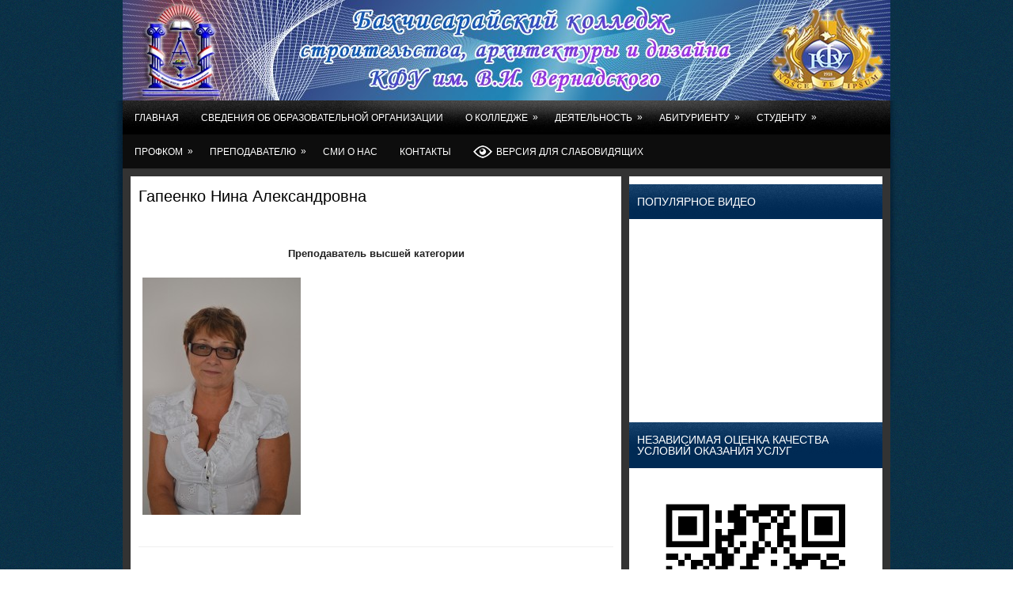

--- FILE ---
content_type: text/html; charset=UTF-8
request_url: https://bkcoll.cfuv.ru/prepodavateli/gapeenko-nina-aleksandrovna/
body_size: 15663
content:
<!DOCTYPE html PUBLIC "-//W3C//DTD XHTML 1.0 Transitional//EN" "http://www.w3.org/TR/xhtml1/DTD/xhtml1-transitional.dtd">
<html xmlns="http://www.w3.org/1999/xhtml" lang="ru-RU">

<head profile="http://gmpg.org/xfn/11">
<meta http-equiv="Content-Type" content="text/html; charset=UTF-8" />
<link href='https://fonts.googleapis.com/css?family=Oswald' rel='stylesheet' type='text/css'/>
<title>  Гапеенко Нина Александровна | Бахчисарайский колледж строительста, архитектуры и дизайна</title>
<link rel="stylesheet" href="https://bkcoll.cfuv.ru/wp-content/themes/BlueBusiness/css/screen.css" type="text/css" media="screen, projection" />
<link rel="stylesheet" href="https://bkcoll.cfuv.ru/wp-content/themes/BlueBusiness/css/print.css" type="text/css" media="print" />
<!--[if IE]><link rel="stylesheet" href="https://bkcoll.cfuv.ru/wp-content/themes/BlueBusiness/css/ie.css" type="text/css" media="screen, projection"><![endif]-->
<link rel="stylesheet" href="https://bkcoll.cfuv.ru/wp-content/themes/BlueBusiness/style.css" type="text/css" media="screen" />

<link rel="alternate" type="application/rss+xml" title="Бахчисарайский колледж строительста, архитектуры и дизайна RSS Feed" href="https://bkcoll.cfuv.ru/feed/" />
<link rel="alternate" type="application/atom+xml" title="Бахчисарайский колледж строительста, архитектуры и дизайна Atom Feed" href="https://bkcoll.cfuv.ru/feed/atom/" />
<link rel="pingback" href="https://bkcoll.cfuv.ru/xmlrpc.php" />







<meta name='robots' content='max-image-preview:large' />
<link rel="alternate" title="oEmbed (JSON)" type="application/json+oembed" href="https://bkcoll.cfuv.ru/wp-json/oembed/1.0/embed?url=https%3A%2F%2Fbkcoll.cfuv.ru%2Fprepodavateli%2Fgapeenko-nina-aleksandrovna%2F" />
<link rel="alternate" title="oEmbed (XML)" type="text/xml+oembed" href="https://bkcoll.cfuv.ru/wp-json/oembed/1.0/embed?url=https%3A%2F%2Fbkcoll.cfuv.ru%2Fprepodavateli%2Fgapeenko-nina-aleksandrovna%2F&#038;format=xml" />
<style id='wp-img-auto-sizes-contain-inline-css' type='text/css'>
img:is([sizes=auto i],[sizes^="auto," i]){contain-intrinsic-size:3000px 1500px}
/*# sourceURL=wp-img-auto-sizes-contain-inline-css */
</style>
<style id='wp-emoji-styles-inline-css' type='text/css'>

	img.wp-smiley, img.emoji {
		display: inline !important;
		border: none !important;
		box-shadow: none !important;
		height: 1em !important;
		width: 1em !important;
		margin: 0 0.07em !important;
		vertical-align: -0.1em !important;
		background: none !important;
		padding: 0 !important;
	}
/*# sourceURL=wp-emoji-styles-inline-css */
</style>
<style id='wp-block-library-inline-css' type='text/css'>
:root{--wp-block-synced-color:#7a00df;--wp-block-synced-color--rgb:122,0,223;--wp-bound-block-color:var(--wp-block-synced-color);--wp-editor-canvas-background:#ddd;--wp-admin-theme-color:#007cba;--wp-admin-theme-color--rgb:0,124,186;--wp-admin-theme-color-darker-10:#006ba1;--wp-admin-theme-color-darker-10--rgb:0,107,160.5;--wp-admin-theme-color-darker-20:#005a87;--wp-admin-theme-color-darker-20--rgb:0,90,135;--wp-admin-border-width-focus:2px}@media (min-resolution:192dpi){:root{--wp-admin-border-width-focus:1.5px}}.wp-element-button{cursor:pointer}:root .has-very-light-gray-background-color{background-color:#eee}:root .has-very-dark-gray-background-color{background-color:#313131}:root .has-very-light-gray-color{color:#eee}:root .has-very-dark-gray-color{color:#313131}:root .has-vivid-green-cyan-to-vivid-cyan-blue-gradient-background{background:linear-gradient(135deg,#00d084,#0693e3)}:root .has-purple-crush-gradient-background{background:linear-gradient(135deg,#34e2e4,#4721fb 50%,#ab1dfe)}:root .has-hazy-dawn-gradient-background{background:linear-gradient(135deg,#faaca8,#dad0ec)}:root .has-subdued-olive-gradient-background{background:linear-gradient(135deg,#fafae1,#67a671)}:root .has-atomic-cream-gradient-background{background:linear-gradient(135deg,#fdd79a,#004a59)}:root .has-nightshade-gradient-background{background:linear-gradient(135deg,#330968,#31cdcf)}:root .has-midnight-gradient-background{background:linear-gradient(135deg,#020381,#2874fc)}:root{--wp--preset--font-size--normal:16px;--wp--preset--font-size--huge:42px}.has-regular-font-size{font-size:1em}.has-larger-font-size{font-size:2.625em}.has-normal-font-size{font-size:var(--wp--preset--font-size--normal)}.has-huge-font-size{font-size:var(--wp--preset--font-size--huge)}.has-text-align-center{text-align:center}.has-text-align-left{text-align:left}.has-text-align-right{text-align:right}.has-fit-text{white-space:nowrap!important}#end-resizable-editor-section{display:none}.aligncenter{clear:both}.items-justified-left{justify-content:flex-start}.items-justified-center{justify-content:center}.items-justified-right{justify-content:flex-end}.items-justified-space-between{justify-content:space-between}.screen-reader-text{border:0;clip-path:inset(50%);height:1px;margin:-1px;overflow:hidden;padding:0;position:absolute;width:1px;word-wrap:normal!important}.screen-reader-text:focus{background-color:#ddd;clip-path:none;color:#444;display:block;font-size:1em;height:auto;left:5px;line-height:normal;padding:15px 23px 14px;text-decoration:none;top:5px;width:auto;z-index:100000}html :where(.has-border-color){border-style:solid}html :where([style*=border-top-color]){border-top-style:solid}html :where([style*=border-right-color]){border-right-style:solid}html :where([style*=border-bottom-color]){border-bottom-style:solid}html :where([style*=border-left-color]){border-left-style:solid}html :where([style*=border-width]){border-style:solid}html :where([style*=border-top-width]){border-top-style:solid}html :where([style*=border-right-width]){border-right-style:solid}html :where([style*=border-bottom-width]){border-bottom-style:solid}html :where([style*=border-left-width]){border-left-style:solid}html :where(img[class*=wp-image-]){height:auto;max-width:100%}:where(figure){margin:0 0 1em}html :where(.is-position-sticky){--wp-admin--admin-bar--position-offset:var(--wp-admin--admin-bar--height,0px)}@media screen and (max-width:600px){html :where(.is-position-sticky){--wp-admin--admin-bar--position-offset:0px}}

/*# sourceURL=wp-block-library-inline-css */
</style><style id='global-styles-inline-css' type='text/css'>
:root{--wp--preset--aspect-ratio--square: 1;--wp--preset--aspect-ratio--4-3: 4/3;--wp--preset--aspect-ratio--3-4: 3/4;--wp--preset--aspect-ratio--3-2: 3/2;--wp--preset--aspect-ratio--2-3: 2/3;--wp--preset--aspect-ratio--16-9: 16/9;--wp--preset--aspect-ratio--9-16: 9/16;--wp--preset--color--black: #000000;--wp--preset--color--cyan-bluish-gray: #abb8c3;--wp--preset--color--white: #ffffff;--wp--preset--color--pale-pink: #f78da7;--wp--preset--color--vivid-red: #cf2e2e;--wp--preset--color--luminous-vivid-orange: #ff6900;--wp--preset--color--luminous-vivid-amber: #fcb900;--wp--preset--color--light-green-cyan: #7bdcb5;--wp--preset--color--vivid-green-cyan: #00d084;--wp--preset--color--pale-cyan-blue: #8ed1fc;--wp--preset--color--vivid-cyan-blue: #0693e3;--wp--preset--color--vivid-purple: #9b51e0;--wp--preset--gradient--vivid-cyan-blue-to-vivid-purple: linear-gradient(135deg,rgb(6,147,227) 0%,rgb(155,81,224) 100%);--wp--preset--gradient--light-green-cyan-to-vivid-green-cyan: linear-gradient(135deg,rgb(122,220,180) 0%,rgb(0,208,130) 100%);--wp--preset--gradient--luminous-vivid-amber-to-luminous-vivid-orange: linear-gradient(135deg,rgb(252,185,0) 0%,rgb(255,105,0) 100%);--wp--preset--gradient--luminous-vivid-orange-to-vivid-red: linear-gradient(135deg,rgb(255,105,0) 0%,rgb(207,46,46) 100%);--wp--preset--gradient--very-light-gray-to-cyan-bluish-gray: linear-gradient(135deg,rgb(238,238,238) 0%,rgb(169,184,195) 100%);--wp--preset--gradient--cool-to-warm-spectrum: linear-gradient(135deg,rgb(74,234,220) 0%,rgb(151,120,209) 20%,rgb(207,42,186) 40%,rgb(238,44,130) 60%,rgb(251,105,98) 80%,rgb(254,248,76) 100%);--wp--preset--gradient--blush-light-purple: linear-gradient(135deg,rgb(255,206,236) 0%,rgb(152,150,240) 100%);--wp--preset--gradient--blush-bordeaux: linear-gradient(135deg,rgb(254,205,165) 0%,rgb(254,45,45) 50%,rgb(107,0,62) 100%);--wp--preset--gradient--luminous-dusk: linear-gradient(135deg,rgb(255,203,112) 0%,rgb(199,81,192) 50%,rgb(65,88,208) 100%);--wp--preset--gradient--pale-ocean: linear-gradient(135deg,rgb(255,245,203) 0%,rgb(182,227,212) 50%,rgb(51,167,181) 100%);--wp--preset--gradient--electric-grass: linear-gradient(135deg,rgb(202,248,128) 0%,rgb(113,206,126) 100%);--wp--preset--gradient--midnight: linear-gradient(135deg,rgb(2,3,129) 0%,rgb(40,116,252) 100%);--wp--preset--font-size--small: 13px;--wp--preset--font-size--medium: 20px;--wp--preset--font-size--large: 36px;--wp--preset--font-size--x-large: 42px;--wp--preset--spacing--20: 0.44rem;--wp--preset--spacing--30: 0.67rem;--wp--preset--spacing--40: 1rem;--wp--preset--spacing--50: 1.5rem;--wp--preset--spacing--60: 2.25rem;--wp--preset--spacing--70: 3.38rem;--wp--preset--spacing--80: 5.06rem;--wp--preset--shadow--natural: 6px 6px 9px rgba(0, 0, 0, 0.2);--wp--preset--shadow--deep: 12px 12px 50px rgba(0, 0, 0, 0.4);--wp--preset--shadow--sharp: 6px 6px 0px rgba(0, 0, 0, 0.2);--wp--preset--shadow--outlined: 6px 6px 0px -3px rgb(255, 255, 255), 6px 6px rgb(0, 0, 0);--wp--preset--shadow--crisp: 6px 6px 0px rgb(0, 0, 0);}:where(.is-layout-flex){gap: 0.5em;}:where(.is-layout-grid){gap: 0.5em;}body .is-layout-flex{display: flex;}.is-layout-flex{flex-wrap: wrap;align-items: center;}.is-layout-flex > :is(*, div){margin: 0;}body .is-layout-grid{display: grid;}.is-layout-grid > :is(*, div){margin: 0;}:where(.wp-block-columns.is-layout-flex){gap: 2em;}:where(.wp-block-columns.is-layout-grid){gap: 2em;}:where(.wp-block-post-template.is-layout-flex){gap: 1.25em;}:where(.wp-block-post-template.is-layout-grid){gap: 1.25em;}.has-black-color{color: var(--wp--preset--color--black) !important;}.has-cyan-bluish-gray-color{color: var(--wp--preset--color--cyan-bluish-gray) !important;}.has-white-color{color: var(--wp--preset--color--white) !important;}.has-pale-pink-color{color: var(--wp--preset--color--pale-pink) !important;}.has-vivid-red-color{color: var(--wp--preset--color--vivid-red) !important;}.has-luminous-vivid-orange-color{color: var(--wp--preset--color--luminous-vivid-orange) !important;}.has-luminous-vivid-amber-color{color: var(--wp--preset--color--luminous-vivid-amber) !important;}.has-light-green-cyan-color{color: var(--wp--preset--color--light-green-cyan) !important;}.has-vivid-green-cyan-color{color: var(--wp--preset--color--vivid-green-cyan) !important;}.has-pale-cyan-blue-color{color: var(--wp--preset--color--pale-cyan-blue) !important;}.has-vivid-cyan-blue-color{color: var(--wp--preset--color--vivid-cyan-blue) !important;}.has-vivid-purple-color{color: var(--wp--preset--color--vivid-purple) !important;}.has-black-background-color{background-color: var(--wp--preset--color--black) !important;}.has-cyan-bluish-gray-background-color{background-color: var(--wp--preset--color--cyan-bluish-gray) !important;}.has-white-background-color{background-color: var(--wp--preset--color--white) !important;}.has-pale-pink-background-color{background-color: var(--wp--preset--color--pale-pink) !important;}.has-vivid-red-background-color{background-color: var(--wp--preset--color--vivid-red) !important;}.has-luminous-vivid-orange-background-color{background-color: var(--wp--preset--color--luminous-vivid-orange) !important;}.has-luminous-vivid-amber-background-color{background-color: var(--wp--preset--color--luminous-vivid-amber) !important;}.has-light-green-cyan-background-color{background-color: var(--wp--preset--color--light-green-cyan) !important;}.has-vivid-green-cyan-background-color{background-color: var(--wp--preset--color--vivid-green-cyan) !important;}.has-pale-cyan-blue-background-color{background-color: var(--wp--preset--color--pale-cyan-blue) !important;}.has-vivid-cyan-blue-background-color{background-color: var(--wp--preset--color--vivid-cyan-blue) !important;}.has-vivid-purple-background-color{background-color: var(--wp--preset--color--vivid-purple) !important;}.has-black-border-color{border-color: var(--wp--preset--color--black) !important;}.has-cyan-bluish-gray-border-color{border-color: var(--wp--preset--color--cyan-bluish-gray) !important;}.has-white-border-color{border-color: var(--wp--preset--color--white) !important;}.has-pale-pink-border-color{border-color: var(--wp--preset--color--pale-pink) !important;}.has-vivid-red-border-color{border-color: var(--wp--preset--color--vivid-red) !important;}.has-luminous-vivid-orange-border-color{border-color: var(--wp--preset--color--luminous-vivid-orange) !important;}.has-luminous-vivid-amber-border-color{border-color: var(--wp--preset--color--luminous-vivid-amber) !important;}.has-light-green-cyan-border-color{border-color: var(--wp--preset--color--light-green-cyan) !important;}.has-vivid-green-cyan-border-color{border-color: var(--wp--preset--color--vivid-green-cyan) !important;}.has-pale-cyan-blue-border-color{border-color: var(--wp--preset--color--pale-cyan-blue) !important;}.has-vivid-cyan-blue-border-color{border-color: var(--wp--preset--color--vivid-cyan-blue) !important;}.has-vivid-purple-border-color{border-color: var(--wp--preset--color--vivid-purple) !important;}.has-vivid-cyan-blue-to-vivid-purple-gradient-background{background: var(--wp--preset--gradient--vivid-cyan-blue-to-vivid-purple) !important;}.has-light-green-cyan-to-vivid-green-cyan-gradient-background{background: var(--wp--preset--gradient--light-green-cyan-to-vivid-green-cyan) !important;}.has-luminous-vivid-amber-to-luminous-vivid-orange-gradient-background{background: var(--wp--preset--gradient--luminous-vivid-amber-to-luminous-vivid-orange) !important;}.has-luminous-vivid-orange-to-vivid-red-gradient-background{background: var(--wp--preset--gradient--luminous-vivid-orange-to-vivid-red) !important;}.has-very-light-gray-to-cyan-bluish-gray-gradient-background{background: var(--wp--preset--gradient--very-light-gray-to-cyan-bluish-gray) !important;}.has-cool-to-warm-spectrum-gradient-background{background: var(--wp--preset--gradient--cool-to-warm-spectrum) !important;}.has-blush-light-purple-gradient-background{background: var(--wp--preset--gradient--blush-light-purple) !important;}.has-blush-bordeaux-gradient-background{background: var(--wp--preset--gradient--blush-bordeaux) !important;}.has-luminous-dusk-gradient-background{background: var(--wp--preset--gradient--luminous-dusk) !important;}.has-pale-ocean-gradient-background{background: var(--wp--preset--gradient--pale-ocean) !important;}.has-electric-grass-gradient-background{background: var(--wp--preset--gradient--electric-grass) !important;}.has-midnight-gradient-background{background: var(--wp--preset--gradient--midnight) !important;}.has-small-font-size{font-size: var(--wp--preset--font-size--small) !important;}.has-medium-font-size{font-size: var(--wp--preset--font-size--medium) !important;}.has-large-font-size{font-size: var(--wp--preset--font-size--large) !important;}.has-x-large-font-size{font-size: var(--wp--preset--font-size--x-large) !important;}
/*# sourceURL=global-styles-inline-css */
</style>

<style id='classic-theme-styles-inline-css' type='text/css'>
/*! This file is auto-generated */
.wp-block-button__link{color:#fff;background-color:#32373c;border-radius:9999px;box-shadow:none;text-decoration:none;padding:calc(.667em + 2px) calc(1.333em + 2px);font-size:1.125em}.wp-block-file__button{background:#32373c;color:#fff;text-decoration:none}
/*# sourceURL=/wp-includes/css/classic-themes.min.css */
</style>
<link rel='stylesheet' id='vi-style-css' href='https://bkcoll.cfuv.ru/wp-content/plugins/for-the-visually-impaired_/css/styles.css?ver=219c646b7a733d0704029694c09861dc' type='text/css' media='all' />
<style id='vi-style-inline-css' type='text/css'>

		.vi-on-img-button{
  background: url(https://bkcoll.cfuv.ru/wp-content/plugins/for-the-visually-impaired_/img/icon_24.png) 100% 100% no-repeat;
  background-size: contain;
    display: inline-block;
    vertical-align: middle;
    height: 24px;
    width: 24px;
    text-decoration: none;
    outline: 0;
		}
#bt_widget-vi-on a {
	text-align: center;
	cursor: pointer;
	background: #DB151C;
	box-shadow: 0 -3px 0 rgba(0, 0, 0, 0.1) inset;
	border: 0 none;
	border-radius: 6px;
	overflow: hidden;
    font-size: 15px;
    padding: 13px 18px 16px;
	text-decoration: none;
	display: inline-block;
	font-family: arial;
    font-weight: 700;
	line-height: 100%;
	text-shadow: 1px 1px 0 rgba(0, 0, 0, 0.12);
	margin-top: -3px;
    color: #0a0a0a;
    border-radius: 10px;
    vertical-align:middle;

}


#bt_widget-vi-on a:hover {
	-o-box-shadow: 0 -1px 0 rgba(0, 0, 0, 0.14) inset;
	-moz-box-shadow: 0 -1px 0 rgba(0, 0, 0, 0.14) inset;
	-webkit-box-shadow: 0 -1px 0 rgba(0, 0, 0, 0.14) inset;
	box-shadow: 0 -1px 0 rgba(0, 0, 0, 0.14) inset;
	text-decoration: underline;	
}

#bt_widget-vi-on .vi_widget_img {
    vertical-align:middle;
}
#bt_widget-vi-on  {
	    position: relative;
    top: 0;
    left: 0;
    color: #000000;
    font-size: 18px;
    letter-spacing: 0;
    text-align: center;
}
.vi-close{
	vertical-align: middle;
	text-align: center;
	display: flex;
	justify-content: center;
	align-items: center;
	font-size: 16px;
	text-decoration: none;
	font-weight: bold;
	vertical-align: middle;
	word-break: break-all;
    word-wrap: break-word;

}
.bt_widget-vi{
	vertical-align: middle;
	text-align: center;
	
}
		
		
/*# sourceURL=vi-style-inline-css */
</style>
<!--n2css--><!--n2js--><script type="text/javascript" src="https://bkcoll.cfuv.ru/wp-includes/js/jquery/jquery.min.js?ver=3.7.1" id="jquery-core-js"></script>
<script type="text/javascript" src="https://bkcoll.cfuv.ru/wp-includes/js/jquery/jquery-migrate.min.js?ver=3.4.1" id="jquery-migrate-js"></script>
<link rel="https://api.w.org/" href="https://bkcoll.cfuv.ru/wp-json/" /><link rel="alternate" title="JSON" type="application/json" href="https://bkcoll.cfuv.ru/wp-json/wp/v2/pages/1103" /><link rel="canonical" href="https://bkcoll.cfuv.ru/prepodavateli/gapeenko-nina-aleksandrovna/" />
<link rel="icon" href="https://bkcoll.cfuv.ru/wp-content/uploads/2015/10/cropped-KTwg_OUe5Ls-32x32.jpg" sizes="32x32" />
<link rel="icon" href="https://bkcoll.cfuv.ru/wp-content/uploads/2015/10/cropped-KTwg_OUe5Ls-192x192.jpg" sizes="192x192" />
<link rel="apple-touch-icon" href="https://bkcoll.cfuv.ru/wp-content/uploads/2015/10/cropped-KTwg_OUe5Ls-180x180.jpg" />
<meta name="msapplication-TileImage" content="https://bkcoll.cfuv.ru/wp-content/uploads/2015/10/cropped-KTwg_OUe5Ls-270x270.jpg" />
		<style type="text/css" id="wp-custom-css">
			.sidebar h2 {
	font-size: 14px;
}

a:link { color: #0000EE; }
a:visited { color: #551A8B; }
a:hover { color: #FF0000; }
a:active { color: #FF0000; }

p > a.more-link {
	color: #FFFFFF;
}

.title a {
    color: #000000;
    text-decoration: none;
}

#menu-item-36249 > a
{
	display: flex;
  align-items: center;
}

#menu-item-36249 > a > img{
	padding-right: 5px;
}

#menu-item-36249 > a{
	height: 12px;
}		</style>
		<script src="https://bkcoll.cfuv.ru/wp-content/themes/BlueBusiness/js/jquery-1.4.4.js" type="text/javascript"></script>
<script src="https://bkcoll.cfuv.ru/wp-content/themes/BlueBusiness/js/jquery.cycle.all.js" type="text/javascript"></script>
<script type="text/javascript" src="https://bkcoll.cfuv.ru/wp-content/themes/BlueBusiness/menu/superfish.js"></script>
<script type="text/javascript" src="https://bkcoll.cfuv.ru/wp-content/themes/BlueBusiness/menu/custom.js"></script>
</head>
<body data-rsssl=1 class="wp-singular page-template-default page page-id-1103 page-child parent-pageid-153 wp-theme-BlueBusiness">

	<div id="wrapper">
<div id="wrapper-bg"><div id="wrapper-bg2">
		<div id="outer-wrapper" class="outer-wrapper">  
			<div class="outer">
				
            		
			</div>
				<div id="header" class="outer">
					<div class="header-part">
													
													
					</div>
					
					<div class="header-part rightsector">
                        <div style="padding: 0 0 0 0; text-align:right;">


                        </div>
					</div>
				</div>

			<div class="outer">
				<div class="navi-links">
                    <div class="navi-primary-container">
					<ul id="menu-%d0%bc%d0%b5%d0%bd%d1%8e-1" class="navi-primary navis"><li id="menu-item-20" class="menu-item menu-item-type-custom menu-item-object-custom menu-item-home menu-item-20"><a href="https://bkcoll.cfuv.ru/">Главная</a></li>
<li id="menu-item-21463" class="menu-item menu-item-type-custom menu-item-object-custom menu-item-21463"><a href="https://cfuv.ru/sveden">Сведения об образовательной организации</a></li>
<li id="menu-item-50" class="menu-item menu-item-type-post_type menu-item-object-page menu-item-has-children menu-item-50"><a href="https://bkcoll.cfuv.ru/?page_id=22">О колледже</a>
<ul class="sub-menu">
	<li id="menu-item-21" class="menu-item menu-item-type-post_type menu-item-object-page menu-item-21"><a href="https://bkcoll.cfuv.ru/?page_id=10">История колледжа</a></li>
	<li id="menu-item-327" class="menu-item menu-item-type-post_type menu-item-object-page menu-item-327"><a href="https://bkcoll.cfuv.ru/svedeniya-ob-obrazovatelnoy-organiz/polozhenie-o-kolledzhe/">Положение</a></li>
	<li id="menu-item-180" class="menu-item menu-item-type-post_type menu-item-object-page menu-item-180"><a href="https://bkcoll.cfuv.ru/svedeniya-ob-obrazovatelnoy-organiz/litsenziya/">Лицензия</a></li>
	<li id="menu-item-45" class="menu-item menu-item-type-post_type menu-item-object-page menu-item-45"><a href="https://bkcoll.cfuv.ru/?page_id=32">Структура</a></li>
	<li id="menu-item-48" class="menu-item menu-item-type-post_type menu-item-object-page menu-item-48"><a href="https://bkcoll.cfuv.ru/?page_id=26">Руководство</a></li>
	<li id="menu-item-23980" class="menu-item menu-item-type-custom menu-item-object-custom menu-item-23980"><a href="https://bkcoll.cfuv.ru/wp-content/uploads/2025/10/Кадры-БКСАиД_сентябрь-2025.pdf">Преподаватели</a></li>
	<li id="menu-item-44" class="menu-item menu-item-type-post_type menu-item-object-page menu-item-44"><a href="https://bkcoll.cfuv.ru/?page_id=34">Документы</a></li>
	<li id="menu-item-87" class="menu-item menu-item-type-post_type menu-item-object-page menu-item-87"><a href="https://bkcoll.cfuv.ru/?page_id=73">Материально-техническое обеспечение</a></li>
	<li id="menu-item-84" class="menu-item menu-item-type-post_type menu-item-object-page menu-item-84"><a href="https://bkcoll.cfuv.ru/?page_id=79">Финансово-хозяйственная деятельность</a></li>
	<li id="menu-item-1439" class="menu-item menu-item-type-post_type menu-item-object-page menu-item-1439"><a href="https://bkcoll.cfuv.ru/videomaterialyi/">Видеоматериалы</a></li>
	<li id="menu-item-83" class="menu-item menu-item-type-post_type menu-item-object-page menu-item-83"><a href="https://bkcoll.cfuv.ru/?page_id=81">Вакансии</a></li>
</ul>
</li>
<li id="menu-item-161" class="menu-item menu-item-type-post_type menu-item-object-page menu-item-has-children menu-item-161"><a href="https://bkcoll.cfuv.ru/?page_id=59">Деятельность</a>
<ul class="sub-menu">
	<li id="menu-item-43" class="menu-item menu-item-type-post_type menu-item-object-page menu-item-43"><a href="https://bkcoll.cfuv.ru/obrazovanie/">Образовательный процесс</a></li>
	<li id="menu-item-42" class="menu-item menu-item-type-post_type menu-item-object-page menu-item-42"><a href="https://bkcoll.cfuv.ru/obrazovatelnyie-standartyi/">Образовательные стандарты</a></li>
	<li id="menu-item-34333" class="menu-item menu-item-type-post_type menu-item-object-page menu-item-34333"><a href="https://bkcoll.cfuv.ru/dostupnaya-sreda/">Доступная среда</a></li>
	<li id="menu-item-240" class="menu-item menu-item-type-post_type menu-item-object-page menu-item-240"><a href="https://bkcoll.cfuv.ru/tsiklovyiekomissii/">Цикловые методические комиссии 2025-2026 учебный год</a></li>
	<li id="menu-item-85" class="menu-item menu-item-type-post_type menu-item-object-page menu-item-85"><a href="https://bkcoll.cfuv.ru/?page_id=77">Платные образовательные услуги</a></li>
	<li id="menu-item-15103" class="menu-item menu-item-type-post_type menu-item-object-page menu-item-15103"><a href="https://bkcoll.cfuv.ru/protivodeystvie-korruptsii/">Противодействие коррупции</a></li>
	<li id="menu-item-1305" class="menu-item menu-item-type-post_type menu-item-object-page menu-item-1305"><a href="https://bkcoll.cfuv.ru/vospitatelnaya-rabota/">Воспитательная работа</a></li>
	<li id="menu-item-5952" class="menu-item menu-item-type-post_type menu-item-object-page menu-item-5952"><a href="https://bkcoll.cfuv.ru/proforientatsionnaya-rabota/">Профориентационная работа</a></li>
</ul>
</li>
<li id="menu-item-25175" class="menu-item menu-item-type-custom menu-item-object-custom menu-item-has-children menu-item-25175"><a href="https://priem.cfuv.ru/">Абитуриенту</a>
<ul class="sub-menu">
	<li id="menu-item-36076" class="menu-item menu-item-type-custom menu-item-object-custom menu-item-36076"><a href="https://abit.cfuv.ru/rating/specialties#filial=18&#038;form=1&#038;level=4">Списки подавших документы</a></li>
	<li id="menu-item-2999" class="menu-item menu-item-type-post_type menu-item-object-page menu-item-2999"><a href="https://bkcoll.cfuv.ru/vstupitelnaya-kompaniya/">Программа вступительных испытаний</a></li>
	<li id="menu-item-108" class="menu-item menu-item-type-post_type menu-item-object-page menu-item-108"><a href="https://bkcoll.cfuv.ru/abiturientu/obshhaya-informatsiya/">Общая информация</a></li>
	<li id="menu-item-439" class="menu-item menu-item-type-post_type menu-item-object-page menu-item-439"><a href="https://bkcoll.cfuv.ru/abiturientu/polozhenie/">Положение о приемной комиссии</a></li>
	<li id="menu-item-382" class="menu-item menu-item-type-post_type menu-item-object-page menu-item-382"><a href="https://bkcoll.cfuv.ru/abiturientu/poryadok-priema/">Порядок приема</a></li>
	<li id="menu-item-107" class="menu-item menu-item-type-post_type menu-item-object-page menu-item-107"><a href="https://bkcoll.cfuv.ru/abiturientu/pravila-priema-i-polozheniya-priemnoy-komissii/">Правила приема</a></li>
	<li id="menu-item-16244" class="menu-item menu-item-type-post_type menu-item-object-page menu-item-16244"><a href="https://bkcoll.cfuv.ru/abiturientu/pamyatka-abiturientu-2019/">Памятка абитуриенту 2025</a></li>
	<li id="menu-item-443" class="menu-item menu-item-type-post_type menu-item-object-page menu-item-443"><a href="https://bkcoll.cfuv.ru/abiturientu/dogovora/">Договора</a></li>
	<li id="menu-item-105" class="menu-item menu-item-type-post_type menu-item-object-page menu-item-105"><a href="https://bkcoll.cfuv.ru/abiturientu/informatsiya-o-kolichestve-mest-dlya-postupayushhih/">Информация о количестве мест для поступающих</a></li>
	<li id="menu-item-104" class="menu-item menu-item-type-post_type menu-item-object-page menu-item-104"><a href="https://bkcoll.cfuv.ru/abiturientu/informatsiya-dlya-postupayushhih-po-dogovoram-s-oplatoy-obucheniya/">Информация для поступающих по договорам с оплатой обучения</a></li>
	<li id="menu-item-2391" class="menu-item menu-item-type-post_type menu-item-object-page menu-item-2391"><a href="https://bkcoll.cfuv.ru/abiturientu/osobennosti-provedeniya-priema-inostrannyih-grazhdan/">Особенности проведения приема иностранных граждан</a></li>
	<li id="menu-item-2396" class="menu-item menu-item-type-post_type menu-item-object-page menu-item-2396"><a href="https://bkcoll.cfuv.ru/abiturientu/osobennosti-provedeniya-vstupitelnyih-ispyitaniy-dlya-lits-s-ogranichennyimi-vozmozhnostyami-zdorovya/">Особенности проведения вступительных испытаний для лиц с ограниченными возможностями здоровья</a></li>
</ul>
</li>
<li id="menu-item-70" class="menu-item menu-item-type-post_type menu-item-object-page menu-item-has-children menu-item-70"><a href="https://bkcoll.cfuv.ru/?page_id=53">Студенту</a>
<ul class="sub-menu">
	<li id="menu-item-6331" class="menu-item menu-item-type-post_type menu-item-object-page menu-item-6331"><a href="https://bkcoll.cfuv.ru/konkursyi/">Конкурсы</a></li>
	<li id="menu-item-2720" class="menu-item menu-item-type-custom menu-item-object-custom menu-item-2720"><a href="https://bkcoll.cfuv.ru/wp-content/uploads/2017/10/kodeks.pdf">Этический кодекс студента</a></li>
	<li id="menu-item-114" class="menu-item menu-item-type-post_type menu-item-object-page menu-item-114"><a href="https://bkcoll.cfuv.ru/metodicheskoe-obespechenie-distsiplin/">Методическое обеспечение дисциплин</a></li>
	<li id="menu-item-86" class="menu-item menu-item-type-post_type menu-item-object-page menu-item-86"><a href="https://bkcoll.cfuv.ru/?page_id=75">Стипендии и иные виды материальной поддержки</a></li>
	<li id="menu-item-1205" class="menu-item menu-item-type-post_type menu-item-object-page menu-item-1205"><a href="https://bkcoll.cfuv.ru/dlya-studentov-obshhezhitiya/">Для студентов общежития</a></li>
	<li id="menu-item-531" class="menu-item menu-item-type-post_type menu-item-object-page menu-item-531"><a href="https://bkcoll.cfuv.ru/praktika/">Практика</a></li>
	<li id="menu-item-113" class="menu-item menu-item-type-post_type menu-item-object-page menu-item-113"><a href="https://bkcoll.cfuv.ru/grafiki-raspisanie-i-tp/">Графики и расписание 2025-2026</a></li>
	<li id="menu-item-2968" class="menu-item menu-item-type-post_type menu-item-object-page menu-item-2968"><a href="https://bkcoll.cfuv.ru/psihologicheskaya-sluzhba-2/">Психологическая служба</a></li>
	<li id="menu-item-46" class="menu-item menu-item-type-post_type menu-item-object-page menu-item-46"><a href="https://bkcoll.cfuv.ru/?page_id=30">Культмассовая работа</a></li>
	<li id="menu-item-47" class="menu-item menu-item-type-post_type menu-item-object-page menu-item-47"><a href="https://bkcoll.cfuv.ru/?page_id=28">Спортивная жизнь</a></li>
	<li id="menu-item-517" class="menu-item menu-item-type-post_type menu-item-object-page menu-item-517"><a href="https://bkcoll.cfuv.ru/profkom/trudoustroystvo/">Трудоустройство</a></li>
	<li id="menu-item-788" class="menu-item menu-item-type-post_type menu-item-object-page menu-item-788"><a href="https://bkcoll.cfuv.ru/profkom/rekomendatsii-po-trudoustroystvu/">Рекомендации по трудоустройству</a></li>
	<li id="menu-item-6071" class="menu-item menu-item-type-post_type menu-item-object-page menu-item-6071"><a href="https://bkcoll.cfuv.ru/studentu/informatsiya-o-podgotovki-k-ege/">Информация о подготовки к ЕГЭ</a></li>
	<li id="menu-item-3924" class="menu-item menu-item-type-post_type menu-item-object-page menu-item-3924"><a href="https://bkcoll.cfuv.ru/informatsiya-dlya-roditeley/">Информация для родителей</a></li>
</ul>
</li>
<li id="menu-item-25174" class="menu-item menu-item-type-custom menu-item-object-custom menu-item-has-children menu-item-25174"><a href="http://profcom.cfuv.ru/">Профком</a>
<ul class="sub-menu">
	<li id="menu-item-27457" class="menu-item menu-item-type-post_type menu-item-object-page menu-item-27457"><a href="https://bkcoll.cfuv.ru/profkom/">Новости профкома</a></li>
	<li id="menu-item-2382" class="menu-item menu-item-type-post_type menu-item-object-page menu-item-2382"><a href="https://bkcoll.cfuv.ru/profkom/profkom-rabotnikov/">Профком работников</a></li>
	<li id="menu-item-2381" class="menu-item menu-item-type-post_type menu-item-object-page menu-item-2381"><a href="https://bkcoll.cfuv.ru/profkom/profkom-obuchayushhihsya/">Профком обучающихся</a></li>
</ul>
</li>
<li id="menu-item-68" class="menu-item menu-item-type-post_type menu-item-object-page menu-item-has-children menu-item-68"><a href="https://bkcoll.cfuv.ru/?page_id=57">Преподавателю</a>
<ul class="sub-menu">
	<li id="menu-item-132" class="menu-item menu-item-type-post_type menu-item-object-page menu-item-132"><a href="https://bkcoll.cfuv.ru/?page_id=124">Нормативная документация</a></li>
	<li id="menu-item-130" class="menu-item menu-item-type-post_type menu-item-object-page menu-item-130"><a href="https://bkcoll.cfuv.ru/prikazyi-rasporyazheniya-i-tp/">Приказы, распоряжения и тп.</a></li>
	<li id="menu-item-744" class="menu-item menu-item-type-post_type menu-item-object-page menu-item-744"><a href="https://bkcoll.cfuv.ru/kopilka-prepodavatelya/">Копилка преподавателя</a></li>
	<li id="menu-item-751" class="menu-item menu-item-type-post_type menu-item-object-page menu-item-751"><a href="https://bkcoll.cfuv.ru/planiruyushhaya-dokumentatsiya-2/">Планирующая документация</a></li>
	<li id="menu-item-9651" class="menu-item menu-item-type-post_type menu-item-object-page menu-item-9651"><a href="https://bkcoll.cfuv.ru/prepodavatelyu/kuratoru-uchebnoy-gruppyi/">Куратору учебной группы</a></li>
</ul>
</li>
<li id="menu-item-4363" class="menu-item menu-item-type-post_type menu-item-object-page menu-item-4363"><a href="https://bkcoll.cfuv.ru/smi-o-nas/">СМИ о нас</a></li>
<li id="menu-item-151" class="menu-item menu-item-type-post_type menu-item-object-page menu-item-151"><a href="https://bkcoll.cfuv.ru/kontaktyi/">Контакты</a></li>
<li id="menu-item-36249" class="bt_menu-vi-on menu-item menu-item-type-ftvi-menu menu-item-object-my-vi-object menu-item-36249"><a><img src="https://iif.cfuv.ru/wp-content/plugins/for-the-visually-impaired_/img/icon_24w.png" class="vi_widget_img"> Версия для слабовидящих</a></li>
</ul>                    </div>
				</div>
                

			</div>

<div class="breadcrumb">
</div>


<div class="outer" id="contentwrap">
	<div class="postcont">
		<div id="content">	

						<div class="post" id="post-1103">
			<h2 class="title">Гапеенко Нина Александровна</h2>
				<div class="entry">
					<p>&nbsp;</p>
<p style="text-align: center;"><strong>Преподаватель высшей категории</strong></p>
<p><a href="https://bkcoll.cfuv.ru/wp-content/uploads/2015/10/gapeenko.jpg"><img fetchpriority="high" decoding="async" class="aligncenter wp-image-1051 size-medium" src="https://bkcoll.cfuv.ru/wp-content/uploads/2015/10/gapeenko-200x300.jpg" alt="Гапеенко Нина Александровна" width="200" height="300" srcset="https://bkcoll.cfuv.ru/wp-content/uploads/2015/10/gapeenko-200x300.jpg 200w, https://bkcoll.cfuv.ru/wp-content/uploads/2015/10/gapeenko.jpg 400w" sizes="(max-width: 200px) 100vw, 200px" /></a></p>
	
						
				</div>
			</div>
					<!---->

 
		</div>
	</div>
	

<div class="sidecont rightsector">
	
	<div class="sidebar">
   

    <!--		<div class="sidebaradbox">
			<a href="http://themepix.com"><img class="sidebaradbox" src="https://themepix.com/pix/uploads/ad-125.png" style="border: 0;" alt="Advertise Here" /></a> 
<a href="http://themepix.com"><img class="sidebaradbox" src="https://themepix.com/pix/uploads/ad2-125.png" style="border: 0;" alt="Advertise Here" /></a>		</div>
		-->
    
        		<div class="sidebarvideo">
    			<ul> <li><h2 style="margin-bottom: 7px;">Популярное видео</h2>
    			<object width="284" height="240"><param name="movie" value="http://www.youtube.com/v/1TZyJc7frTs&hl=en&fs=1&rel=0&border=1"></param>
    				<param name="allowFullScreen" value="true"></param>
    				<param name="allowscriptaccess" value="always"></param>
    				<embed src="https://www.youtube.com/v/1TZyJc7frTs&hl=en&fs=1&rel=0&border=1" type="application/x-shockwave-flash" allowscriptaccess="always" allowfullscreen="true" width="284" height="240"></embed>
    			</object>
    			</li>
    			</ul>
    		</div>
    	        

		<ul>
			<li id="custom_html-2" class="widget_text widget widget_custom_html"><h2 class="widgettitle">Независимая оценка качества условий оказания услуг</h2>
<div class="textwidget custom-html-widget"><img width="300" height="300" src="https://bkcoll.cfuv.ru/wp-content/uploads/2023/10/QR-code-2023.png" class="image wp-image-37693  attachment-medium size-medium" alt="" style="max-width: 100%; height: auto;" sizes="(max-width: 300px) 100vw, 300px" original-font-size="13px" original-border-color="rgb(0, 0, 0)" original-background-color="rgba(0, 0, 0, 0)" original-background-image="none" original-color="rgb(0, 0, 0)" original-box-shadow="none" original-text-shadow="none" original-font-family="&quot;Helvetica Neue&quot;, Arial, Helvetica, sans-serif" original-letter-spacing="0" original-line-height="19.5px">
<a href="https://bus.gov.ru/qrcode/rate/460447">Чтобы оценить условия предоставления услуг используйте QR-код или перейдите по ссылке</a></div></li>
<li id="text-14" class="widget widget_text"><h2 class="widgettitle">Объявление</h2>
			<div class="textwidget"><p style="text-align: center;"><span style="color: #008000;"><strong>ВНИМАНИЮ ОБУЧАЮЩИХСЯ!!!</strong></span></p>
<p style="text-align: center;">С целью создания многосторонней связи соискателей с потенциальными работодателями, взаимного содействия в трудоустройстве выпускников на базе портала &#171;Работа в России&#187; создана сеть деловых контактов <span style="color: #008000;">&#171;SKILLSNET&#187;<sup><span style="color: blue;"><strong>*</strong></span></sup></span>.  Зарегистрироваться в сети деловых контактов могут выпускники и студенты по ссылке skillsnet.ru.</p>
<p style="text-align: center;"><small><sup><span style="color: blue;"><strong>*</strong></span></sup></span>«Общероссийская социальная сеть деловых контактов &#171;SKILLSNET&#187; является частью крупнейшей базы вакансий «РАБОТА В РОССИИ»</small></p>
</div>
		</li>
<li id="text-3" class="widget widget_text"><h2 class="widgettitle">Обращение к абитуриентам</h2>
			<div class="textwidget"><p style="text-align: center;"><a href="https://bkcoll.cfuv.ru/?p=193">Обращение директора Бахчисарайского колледжа строительства, <br>архитектуры и дизайна <br><b>Пехарь Галины Петровны</b> <br>к абитуриентам</a></p>
</div>
		</li>
<li id="text-12" class="widget widget_text"><h2 class="widgettitle">ГОРЯЧИЕ ПРЕДЛОЖЕНИЯ ОТ ПРОФКОМА</h2>
			<div class="textwidget"><p style="text-align: center;"><strong><a href="https://bkcoll.cfuv.ru/wp-content/uploads/2018/01/ryukzak.pdf" target="_blank" rel="noopener">ООО "Крымский туроператор "Рюкзак путешествий"</a></strong></p>
<p><a href="https://bkcoll.cfuv.ru/wp-content/uploads/2017/10/tur2018.pdf" target="_blank" rel="noopener"><strong>Новогодние автобусные туры &nbsp;из Крыма 2018</strong></a></p>

<p><a href="https://bkcoll.cfuv.ru/wp-content/uploads/2017/10/tur-otdyx.pdf" target="_blank" rel="noopener"><strong>Позвольте себе немного отдыха!&nbsp; </strong><strong>Проведите свой отпуск сказочно!</strong></a></p>

<p><strong><a href="https://bkcoll.cfuv.ru/wp-content/uploads/2017/10/program-tur.pdf" target="_blank" rel="noopener">Программа экскурсионного тура</a></strong></p>
<p><strong><a href="https://bkcoll.cfuv.ru/wp-content/uploads/2017/11/utes.pdf" target="_blank" rel="noopener">Оздоровление в санатории Утес</a></strong></p>

<p><a href="https://bkcoll.cfuv.ru/wp-content/uploads/2017/10/priglashen.pdf" target="_blank" rel="noopener"><strong>Приглашение на лечение и оздоровление</strong></a></p></div>
		</li>
<li id="text-7" class="widget widget_text"><h2 class="widgettitle">Мы в Контакте</h2>
			<div class="textwidget"><table style="width: 100%;" cellspacing="5" cellpadding="8">
<tbody>
<tr>
<td><a href="https://vk.com/bksaid" target="_blank"><img class="size-full wp-image-2155 aligncenter" src="https://bkcoll.cfuv.ru/wp-content/uploads/2016/12/vk.jpg" alt="vk" width="43" height="42" /></a></td>
<td style="text-align: center;"><strong><a href="https://vk.com/bksaid" target="_blank">Группа создана
для публикации новостей и
обмена полезной информацией</a></strong></td>
</tr>
</tbody>
</table>
</div>
		</li>
<li id="text-10" class="widget widget_text"><h2 class="widgettitle">Социальный партнер</h2>
			<div class="textwidget"><table style="width: 100%;" cellspacing="5" cellpadding="8">
<tbody>
</tbody>
</table>
<table style="width: 100%;" cellspacing="5" cellpadding="8">
<tbody>
<tr>
<td style="text-align: center;"><strong><a href="http://мпооснова.рф" target="_blank">Социальный партнер </b> <br>Крымская Республиканская Молодёжно-Патриотическая Общественная Организация «ОСНОВА»</a></strong></td>
</tr>
</tbody>
</table>
<p style="text-align: center;"><strong><a href="http://spbu.ru" target="_blank" rel="noopener">Санкт-Петербургский государственный университет</a></strong></p>
<p style="text-align: center;"><strong><a href="https://bkcoll.cfuv.ru/wp-content/uploads/2017/11/dog_spbgu.pdf" target="_blank" rel="noopener">Договор с СПБГУ</a></strong></p>
<p style="text-align: center;"><strong><a href="https://vk.com/rso_crimea" target="_blank" rel="noopener">Крымское региональное отделение Молодежной общероссийской общественной организации «Российские Студенческие Отряды»</a></strong></p>
&nbsp;
<p style="text-align: center;"><strong><a href="https://bkcoll.cfuv.ru/wp-content/uploads/2017/11/soglash_pco-3.pdf" target="_blank" rel="noopener">Соглашение о сотрудничестве </a></strong></p>
</div>
		</li>
<li id="calendar-2" class="widget widget_calendar"><h2 class="widgettitle">Календарь</h2>
<div id="calendar_wrap" class="calendar_wrap"><table id="wp-calendar" class="wp-calendar-table">
	<caption>Декабрь 2025</caption>
	<thead>
	<tr>
		<th scope="col" aria-label="Понедельник">Пн</th>
		<th scope="col" aria-label="Вторник">Вт</th>
		<th scope="col" aria-label="Среда">Ср</th>
		<th scope="col" aria-label="Четверг">Чт</th>
		<th scope="col" aria-label="Пятница">Пт</th>
		<th scope="col" aria-label="Суббота">Сб</th>
		<th scope="col" aria-label="Воскресенье">Вс</th>
	</tr>
	</thead>
	<tbody>
	<tr><td><a href="https://bkcoll.cfuv.ru/2025/12/01/" aria-label="Записи, опубликованные 01.12.2025">1</a></td><td>2</td><td>3</td><td>4</td><td><a href="https://bkcoll.cfuv.ru/2025/12/05/" aria-label="Записи, опубликованные 05.12.2025">5</a></td><td>6</td><td>7</td>
	</tr>
	<tr>
		<td>8</td><td>9</td><td>10</td><td>11</td><td><a href="https://bkcoll.cfuv.ru/2025/12/12/" aria-label="Записи, опубликованные 12.12.2025">12</a></td><td>13</td><td>14</td>
	</tr>
	<tr>
		<td><a href="https://bkcoll.cfuv.ru/2025/12/15/" aria-label="Записи, опубликованные 15.12.2025">15</a></td><td>16</td><td><a href="https://bkcoll.cfuv.ru/2025/12/17/" aria-label="Записи, опубликованные 17.12.2025">17</a></td><td>18</td><td>19</td><td>20</td><td>21</td>
	</tr>
	<tr>
		<td><a href="https://bkcoll.cfuv.ru/2025/12/22/" aria-label="Записи, опубликованные 22.12.2025">22</a></td><td>23</td><td>24</td><td><a href="https://bkcoll.cfuv.ru/2025/12/25/" aria-label="Записи, опубликованные 25.12.2025">25</a></td><td>26</td><td>27</td><td id="today">28</td>
	</tr>
	<tr>
		<td>29</td><td>30</td><td>31</td>
		<td class="pad" colspan="4">&nbsp;</td>
	</tr>
	</tbody>
	</table><nav aria-label="Предыдущий и следующий месяцы" class="wp-calendar-nav">
		<span class="wp-calendar-nav-prev"><a href="https://bkcoll.cfuv.ru/2025/11/">&laquo; Ноя</a></span>
		<span class="pad">&nbsp;</span>
		<span class="wp-calendar-nav-next">&nbsp;</span>
	</nav></div></li>
<li id="archives-2" class="widget widget_archive"><h2 class="widgettitle">Архивы</h2>
		<label class="screen-reader-text" for="archives-dropdown-2">Архивы</label>
		<select id="archives-dropdown-2" name="archive-dropdown">
			
			<option value="">Выберите месяц</option>
				<option value='https://bkcoll.cfuv.ru/2025/12/'> Декабрь 2025 </option>
	<option value='https://bkcoll.cfuv.ru/2025/11/'> Ноябрь 2025 </option>
	<option value='https://bkcoll.cfuv.ru/2025/10/'> Октябрь 2025 </option>
	<option value='https://bkcoll.cfuv.ru/2025/09/'> Сентябрь 2025 </option>
	<option value='https://bkcoll.cfuv.ru/2025/08/'> Август 2025 </option>
	<option value='https://bkcoll.cfuv.ru/2025/07/'> Июль 2025 </option>
	<option value='https://bkcoll.cfuv.ru/2025/06/'> Июнь 2025 </option>
	<option value='https://bkcoll.cfuv.ru/2025/05/'> Май 2025 </option>
	<option value='https://bkcoll.cfuv.ru/2025/04/'> Апрель 2025 </option>
	<option value='https://bkcoll.cfuv.ru/2025/03/'> Март 2025 </option>
	<option value='https://bkcoll.cfuv.ru/2025/02/'> Февраль 2025 </option>
	<option value='https://bkcoll.cfuv.ru/2025/01/'> Январь 2025 </option>
	<option value='https://bkcoll.cfuv.ru/2024/12/'> Декабрь 2024 </option>
	<option value='https://bkcoll.cfuv.ru/2024/11/'> Ноябрь 2024 </option>
	<option value='https://bkcoll.cfuv.ru/2024/10/'> Октябрь 2024 </option>
	<option value='https://bkcoll.cfuv.ru/2024/09/'> Сентябрь 2024 </option>
	<option value='https://bkcoll.cfuv.ru/2024/08/'> Август 2024 </option>
	<option value='https://bkcoll.cfuv.ru/2024/07/'> Июль 2024 </option>
	<option value='https://bkcoll.cfuv.ru/2024/06/'> Июнь 2024 </option>
	<option value='https://bkcoll.cfuv.ru/2024/05/'> Май 2024 </option>
	<option value='https://bkcoll.cfuv.ru/2024/04/'> Апрель 2024 </option>
	<option value='https://bkcoll.cfuv.ru/2024/03/'> Март 2024 </option>
	<option value='https://bkcoll.cfuv.ru/2024/02/'> Февраль 2024 </option>
	<option value='https://bkcoll.cfuv.ru/2024/01/'> Январь 2024 </option>
	<option value='https://bkcoll.cfuv.ru/2023/12/'> Декабрь 2023 </option>
	<option value='https://bkcoll.cfuv.ru/2023/11/'> Ноябрь 2023 </option>
	<option value='https://bkcoll.cfuv.ru/2023/10/'> Октябрь 2023 </option>
	<option value='https://bkcoll.cfuv.ru/2023/09/'> Сентябрь 2023 </option>
	<option value='https://bkcoll.cfuv.ru/2023/07/'> Июль 2023 </option>
	<option value='https://bkcoll.cfuv.ru/2023/06/'> Июнь 2023 </option>
	<option value='https://bkcoll.cfuv.ru/2023/05/'> Май 2023 </option>
	<option value='https://bkcoll.cfuv.ru/2023/04/'> Апрель 2023 </option>
	<option value='https://bkcoll.cfuv.ru/2023/03/'> Март 2023 </option>
	<option value='https://bkcoll.cfuv.ru/2023/02/'> Февраль 2023 </option>
	<option value='https://bkcoll.cfuv.ru/2023/01/'> Январь 2023 </option>
	<option value='https://bkcoll.cfuv.ru/2022/12/'> Декабрь 2022 </option>
	<option value='https://bkcoll.cfuv.ru/2022/11/'> Ноябрь 2022 </option>
	<option value='https://bkcoll.cfuv.ru/2022/10/'> Октябрь 2022 </option>
	<option value='https://bkcoll.cfuv.ru/2022/09/'> Сентябрь 2022 </option>
	<option value='https://bkcoll.cfuv.ru/2022/08/'> Август 2022 </option>
	<option value='https://bkcoll.cfuv.ru/2022/07/'> Июль 2022 </option>
	<option value='https://bkcoll.cfuv.ru/2022/06/'> Июнь 2022 </option>
	<option value='https://bkcoll.cfuv.ru/2022/05/'> Май 2022 </option>
	<option value='https://bkcoll.cfuv.ru/2022/04/'> Апрель 2022 </option>
	<option value='https://bkcoll.cfuv.ru/2022/03/'> Март 2022 </option>
	<option value='https://bkcoll.cfuv.ru/2022/02/'> Февраль 2022 </option>
	<option value='https://bkcoll.cfuv.ru/2022/01/'> Январь 2022 </option>
	<option value='https://bkcoll.cfuv.ru/2021/12/'> Декабрь 2021 </option>
	<option value='https://bkcoll.cfuv.ru/2021/11/'> Ноябрь 2021 </option>
	<option value='https://bkcoll.cfuv.ru/2021/10/'> Октябрь 2021 </option>
	<option value='https://bkcoll.cfuv.ru/2021/09/'> Сентябрь 2021 </option>
	<option value='https://bkcoll.cfuv.ru/2021/08/'> Август 2021 </option>
	<option value='https://bkcoll.cfuv.ru/2021/07/'> Июль 2021 </option>
	<option value='https://bkcoll.cfuv.ru/2021/06/'> Июнь 2021 </option>
	<option value='https://bkcoll.cfuv.ru/2021/05/'> Май 2021 </option>
	<option value='https://bkcoll.cfuv.ru/2021/04/'> Апрель 2021 </option>
	<option value='https://bkcoll.cfuv.ru/2021/03/'> Март 2021 </option>
	<option value='https://bkcoll.cfuv.ru/2021/02/'> Февраль 2021 </option>
	<option value='https://bkcoll.cfuv.ru/2021/01/'> Январь 2021 </option>
	<option value='https://bkcoll.cfuv.ru/2020/12/'> Декабрь 2020 </option>
	<option value='https://bkcoll.cfuv.ru/2020/11/'> Ноябрь 2020 </option>
	<option value='https://bkcoll.cfuv.ru/2020/10/'> Октябрь 2020 </option>
	<option value='https://bkcoll.cfuv.ru/2020/09/'> Сентябрь 2020 </option>
	<option value='https://bkcoll.cfuv.ru/2020/07/'> Июль 2020 </option>
	<option value='https://bkcoll.cfuv.ru/2020/06/'> Июнь 2020 </option>
	<option value='https://bkcoll.cfuv.ru/2020/05/'> Май 2020 </option>
	<option value='https://bkcoll.cfuv.ru/2020/03/'> Март 2020 </option>
	<option value='https://bkcoll.cfuv.ru/2020/02/'> Февраль 2020 </option>
	<option value='https://bkcoll.cfuv.ru/2020/01/'> Январь 2020 </option>
	<option value='https://bkcoll.cfuv.ru/2019/12/'> Декабрь 2019 </option>
	<option value='https://bkcoll.cfuv.ru/2019/11/'> Ноябрь 2019 </option>
	<option value='https://bkcoll.cfuv.ru/2019/10/'> Октябрь 2019 </option>
	<option value='https://bkcoll.cfuv.ru/2019/09/'> Сентябрь 2019 </option>
	<option value='https://bkcoll.cfuv.ru/2019/08/'> Август 2019 </option>
	<option value='https://bkcoll.cfuv.ru/2019/07/'> Июль 2019 </option>
	<option value='https://bkcoll.cfuv.ru/2019/06/'> Июнь 2019 </option>
	<option value='https://bkcoll.cfuv.ru/2019/05/'> Май 2019 </option>
	<option value='https://bkcoll.cfuv.ru/2019/04/'> Апрель 2019 </option>
	<option value='https://bkcoll.cfuv.ru/2019/03/'> Март 2019 </option>
	<option value='https://bkcoll.cfuv.ru/2019/02/'> Февраль 2019 </option>
	<option value='https://bkcoll.cfuv.ru/2019/01/'> Январь 2019 </option>
	<option value='https://bkcoll.cfuv.ru/2018/12/'> Декабрь 2018 </option>
	<option value='https://bkcoll.cfuv.ru/2018/11/'> Ноябрь 2018 </option>
	<option value='https://bkcoll.cfuv.ru/2018/10/'> Октябрь 2018 </option>
	<option value='https://bkcoll.cfuv.ru/2018/09/'> Сентябрь 2018 </option>
	<option value='https://bkcoll.cfuv.ru/2018/07/'> Июль 2018 </option>
	<option value='https://bkcoll.cfuv.ru/2018/06/'> Июнь 2018 </option>
	<option value='https://bkcoll.cfuv.ru/2018/05/'> Май 2018 </option>
	<option value='https://bkcoll.cfuv.ru/2018/04/'> Апрель 2018 </option>
	<option value='https://bkcoll.cfuv.ru/2018/03/'> Март 2018 </option>
	<option value='https://bkcoll.cfuv.ru/2018/02/'> Февраль 2018 </option>
	<option value='https://bkcoll.cfuv.ru/2018/01/'> Январь 2018 </option>
	<option value='https://bkcoll.cfuv.ru/2017/12/'> Декабрь 2017 </option>
	<option value='https://bkcoll.cfuv.ru/2017/11/'> Ноябрь 2017 </option>
	<option value='https://bkcoll.cfuv.ru/2017/10/'> Октябрь 2017 </option>
	<option value='https://bkcoll.cfuv.ru/2017/09/'> Сентябрь 2017 </option>
	<option value='https://bkcoll.cfuv.ru/2017/08/'> Август 2017 </option>
	<option value='https://bkcoll.cfuv.ru/2017/07/'> Июль 2017 </option>
	<option value='https://bkcoll.cfuv.ru/2017/06/'> Июнь 2017 </option>
	<option value='https://bkcoll.cfuv.ru/2017/05/'> Май 2017 </option>
	<option value='https://bkcoll.cfuv.ru/2017/04/'> Апрель 2017 </option>
	<option value='https://bkcoll.cfuv.ru/2017/03/'> Март 2017 </option>
	<option value='https://bkcoll.cfuv.ru/2017/02/'> Февраль 2017 </option>
	<option value='https://bkcoll.cfuv.ru/2017/01/'> Январь 2017 </option>
	<option value='https://bkcoll.cfuv.ru/2016/12/'> Декабрь 2016 </option>
	<option value='https://bkcoll.cfuv.ru/2016/11/'> Ноябрь 2016 </option>
	<option value='https://bkcoll.cfuv.ru/2016/10/'> Октябрь 2016 </option>
	<option value='https://bkcoll.cfuv.ru/2016/09/'> Сентябрь 2016 </option>
	<option value='https://bkcoll.cfuv.ru/2016/06/'> Июнь 2016 </option>
	<option value='https://bkcoll.cfuv.ru/2016/02/'> Февраль 2016 </option>
	<option value='https://bkcoll.cfuv.ru/2016/01/'> Январь 2016 </option>
	<option value='https://bkcoll.cfuv.ru/2015/12/'> Декабрь 2015 </option>
	<option value='https://bkcoll.cfuv.ru/2015/11/'> Ноябрь 2015 </option>
	<option value='https://bkcoll.cfuv.ru/2015/10/'> Октябрь 2015 </option>

		</select>

			<script type="text/javascript">
/* <![CDATA[ */

( ( dropdownId ) => {
	const dropdown = document.getElementById( dropdownId );
	function onSelectChange() {
		setTimeout( () => {
			if ( 'escape' === dropdown.dataset.lastkey ) {
				return;
			}
			if ( dropdown.value ) {
				document.location.href = dropdown.value;
			}
		}, 250 );
	}
	function onKeyUp( event ) {
		if ( 'Escape' === event.key ) {
			dropdown.dataset.lastkey = 'escape';
		} else {
			delete dropdown.dataset.lastkey;
		}
	}
	function onClick() {
		delete dropdown.dataset.lastkey;
	}
	dropdown.addEventListener( 'keyup', onKeyUp );
	dropdown.addEventListener( 'click', onClick );
	dropdown.addEventListener( 'change', onSelectChange );
})( "archives-dropdown-2" );

//# sourceURL=WP_Widget_Archives%3A%3Awidget
/* ]]> */
</script>
</li>
<li id="search-2" class="widget widget_search"><h2 class="widgettitle">Поиск</h2>
 
<div id="search">
    <form method="get" id="searchform" action="https://bkcoll.cfuv.ru/"> 
        <input type="text" value="Поиск" 
            name="s" id="s"  onblur="if (this.value == '')  {this.value = 'Поиск';}"  
            onfocus="if (this.value == 'Поиск') {this.value = '';}" />
        <input type="image" src="https://bkcoll.cfuv.ru/wp-content/themes/BlueBusiness/images/search.gif" style="border:0; vertical-align: top;" /> 
    </form>
</div></li>
		</ul>
        
        
	<!--			<div class="sidebaradbox">
			<a href="http://themepix.com"><img src="https://themepix.com/pix/uploads/ad-160x600.png" style="border: 0;" alt="Advertise Here" /></a>		</div>
		-->
		</div>
</div>

</div>
</div>
<div id="footer-widgets-outer" class="clearfix">
<div class="footer-widgets-inner">
<ul class="footer-widget">
		<li>			<div class="textwidget"></div>
		</li></ul><!-- end footer left -->
<ul class="footer-widget">
		<li>			<div class="textwidget"></div>
		</li></ul><!-- end footer central -->
	<ul class="footer-widget">
		<li>			<div class="textwidget"></div>
		</li></ul><!-- end footer right -->
</div>
</div>


<div id="footer-outer">
<div id="footer">2015 - 2025 © Бахчисарайский колледж строительства, архитектуры и дизайна<!--<a href="https://bkcoll.cfuv.ru"><strong>Бахчисарайский колледж строительста, архитектуры и дизайна</strong></a>  - --></div>

   

<div id="info"><!-- <a rel="nofollow" href="http://hostenko.com/ref=3650">Wordpress хостинг</a> - --> <a href="http://cfuv.ru">Крымского федерального университета имени В.И. Вернадского</a><br>298400, Республика Крым, г. Бахчисарай, ул. Советская, 9<br>Телефон: +7-3655-44-06-06, +7-3655-44-08-18, E-Mail: <a href="mailto:bstnauu@mail.ru">bstnauu@mail.ru</a></div>
</div></div></div>
 <div class="baner-footer">
    <section id="line-ico">
        <ul class="baner">
            <li><a target="_blank" href="http://минобрнауки.рф/"><div class="left-minobr"></div></a></li>
            <li><a target="_blank" href="http://obrnadzor.gov.ru/"><div class="left-geoloc"></div></a></li>
	   <li><a target="_blank" href="http://www.cfuv.ru/organi-upravleniya/departament-po-socialnojj-i-molodezhn/otdel-socialno-

vospitatelnojj-raboty/"><div class="left-socialno-raboty"></div></a></li>
            <li><a target="_blank" href="http://www.fadm.gov.ru/"><div class="left-fadm"></div> </a></li>
            <li><a target="_blank" href="http://monm.rk.gov.ru/"><div class="left-ministerstvo-ark"></div></a></li>
	
            

        </ul>
    </section>

</div>
<script type="speculationrules">
{"prefetch":[{"source":"document","where":{"and":[{"href_matches":"/*"},{"not":{"href_matches":["/wp-*.php","/wp-admin/*","/wp-content/uploads/*","/wp-content/*","/wp-content/plugins/*","/wp-content/themes/BlueBusiness/*","/*\\?(.+)"]}},{"not":{"selector_matches":"a[rel~=\"nofollow\"]"}},{"not":{"selector_matches":".no-prefetch, .no-prefetch a"}}]},"eagerness":"conservative"}]}
</script>
<script type="text/javascript" src="https://bkcoll.cfuv.ru/wp-content/plugins/for-the-visually-impaired_/js/js.cookie.js?ver=2.1.0" id="vi_cookie-js"></script>
<script type="text/javascript" id="add_vi_script-js-extra">
/* <![CDATA[ */
var js_vi_script = {"txt_size":"16","sxema":"1","image":"0","font":"1","kerning":"0","line":"0","allbackgrnd":"1","reload_page":"0","auto_p_on":"0","scrool_panel":"","btxt":"\u0412\u0435\u0440\u0441\u0438\u044f \u0434\u043b\u044f \u0441\u043b\u0430\u0431\u043e\u0432\u0438\u0434\u044f\u0449\u0438\u0445","btxt2":"\u0412\u0435\u0440\u0441\u0438\u044f \u0434\u043b\u044f \u043d\u0435 \u0441\u043b\u0430\u0431\u043e\u0432\u0438\u0434\u044f\u0449\u0438\u0445","btxtcolor":"#0a0a0a","bcolor":"#DB151C","img_close2":"\u003Cimg src=\"https://bkcoll.cfuv.ru/wp-content/plugins/for-the-visually-impaired_/img/icon_24x.png\" class=\"vi_widget_img\"\u003E","razmer_images":"1","fs_title1":"\u041c\u0430\u043b\u0435\u043d\u044c\u043a\u0438\u0439 \u0440\u0430\u0437\u043c\u0435\u0440 \u0448\u0440\u0438\u0444\u0442\u0430","fs_title2":"\u0423\u043c\u0435\u043d\u044c\u0448\u0435\u043d\u043d\u044b\u0439 \u0440\u0430\u0437\u043c\u0435\u0440 \u0448\u0440\u0438\u0444\u0442\u0430","fs_title3":"\u041d\u043e\u0440\u043c\u0430\u043b\u044c\u043d\u044b\u0439 \u0440\u0430\u0437\u043c\u0435\u0440 \u0448\u0440\u0438\u0444\u0442\u0430","fs_title4":"\u0423\u0432\u0435\u043b\u0438\u0447\u0435\u043d\u043d\u044b\u0439 \u0440\u0430\u0437\u043c\u0435\u0440 \u0448\u0440\u0438\u0444\u0442\u0430","fs_title5":"\u0411\u043e\u043b\u044c\u0448\u043e\u0439 \u0440\u0430\u0437\u043c\u0435\u0440 \u0448\u0440\u0438\u0444\u0442\u0430","sxem_title":"\u0426","sxem_title1":"\u0426\u0432\u0435\u0442\u043e\u0432\u0430\u044f \u0441\u0445\u0435\u043c\u0430: \u0427\u0435\u0440\u043d\u044b\u043c \u043f\u043e \u0431\u0435\u043b\u043e\u043c\u0443","sxem_title2":"\u0426\u0432\u0435\u0442\u043e\u0432\u0430\u044f \u0441\u0445\u0435\u043c\u0430: \u0411\u0435\u043b\u044b\u043c \u043f\u043e \u0447\u0435\u0440\u043d\u043e\u043c\u0443","sxem_title3":"\u0426\u0432\u0435\u0442\u043e\u0432\u0430\u044f \u0441\u0445\u0435\u043c\u0430: \u0422\u0435\u043c\u043d\u043e-\u0441\u0438\u043d\u0438\u043c \u043f\u043e \u0433\u043e\u043b\u0443\u0431\u043e\u043c\u0443","sxem_title4":"\u0426\u0432\u0435\u0442\u043e\u0432\u0430\u044f \u0441\u0445\u0435\u043c\u0430: \u041a\u043e\u0440\u0438\u0447\u043d\u0435\u0432\u044b\u043c \u043f\u043e \u0431\u0435\u0436\u0435\u0432\u043e\u043c\u0443","sxem_title5":"\u0426\u0432\u0435\u0442\u043e\u0432\u0430\u044f \u0441\u0445\u0435\u043c\u0430: \u0417\u0435\u043b\u0435\u043d\u044b\u043c \u043f\u043e \u0442\u0435\u043c\u043d\u043e-\u043a\u043e\u0440\u0438\u0447\u043d\u0435\u0432\u043e\u043c\u0443","img_title_on":"\u0412\u043a\u043b\u044e\u0447\u0438\u0442\u044c \u0438\u0437\u043e\u0431\u0440\u0430\u0436\u0435\u043d\u0438\u044f","img_title_gs":"\u0427\u0435\u0440\u043d\u043e-\u0431\u0435\u043b\u044b\u0435 \u0438\u0437\u043e\u0431\u0440\u0430\u0436\u0435\u043d\u0438\u044f","img_title_off":"\u041e\u0442\u043a\u043b\u044e\u0447\u0438\u0442\u044c \u0438\u0437\u043e\u0431\u0440\u0430\u0436\u0435\u043d\u0438\u044f","setting_title":"\u041d\u0430\u0441\u0442\u0440\u043e\u0439\u043a\u0438","close_title":"\u0412\u0435\u0440\u043d\u0443\u0442\u044c\u0441\u044f \u0432 \u043e\u0431\u044b\u0447\u043d\u044b\u0439 \u0440\u0435\u0436\u0438\u043c","settings_title":"\u041d\u0430\u0441\u0442\u0440\u043e\u0439\u043a\u0438 \u0448\u0440\u0438\u0444\u0442\u0430","setfont_title":"\u0412\u044b\u0431\u0435\u0440\u0438\u0442\u0435 \u0448\u0440\u0438\u0444\u0442","setsplet":"\u0418\u043d\u0442\u0435\u0440\u0432\u0430\u043b \u043c\u0435\u0436\u0434\u0443 \u0431\u0443\u043a\u0432\u0430\u043c\u0438","setspline":"\u0418\u043d\u0442\u0435\u0440\u0432\u0430\u043b \u043c\u0435\u0436\u0434\u0443 \u0441\u0442\u0440\u043e\u043a\u0430\u043c\u0438","standart":"\u0421\u0442\u0430\u043d\u0434\u0430\u0440\u0442\u043d\u044b\u0439","average":"\u0421\u0440\u0435\u0434\u043d\u0438\u0439","big":"\u0411\u043e\u043b\u044c\u0448\u043e\u0439","sel_sxem":"\u0412\u044b\u0431\u043e\u0440 \u0446\u0432\u0435\u0442\u043e\u0432\u043e\u0439 \u0441\u0445\u0435\u043c\u044b","closepanel":"\u0417\u0430\u043a\u0440\u044b\u0442\u044c \u043f\u0430\u043d\u0435\u043b\u044c","defsetpanel":"\u0412\u0435\u0440\u043d\u0443\u0442\u044c \u0441\u0442\u0430\u043d\u0434\u0430\u0440\u0442\u043d\u044b\u0435 \u043d\u0430\u0441\u0442\u0440\u043e\u0439\u043a\u0438","noimgdescr":"\u043d\u0435\u0442 \u043e\u043f\u0438\u0441\u0430\u043d\u0438\u044f \u043a \u0438\u0437\u043e\u0431\u0440\u0430\u0436\u0435\u043d\u0438\u044e","picture":"\u0418\u0437\u043e\u0431\u0440\u0430\u0436\u0435\u043d\u0438\u0435"};
//# sourceURL=add_vi_script-js-extra
/* ]]> */
</script>
<script type="text/javascript" src="https://bkcoll.cfuv.ru/wp-content/plugins/for-the-visually-impaired_/js/js.for.the.visually.impaired.js?ver=0.53" id="add_vi_script-js"></script>
<script id="wp-emoji-settings" type="application/json">
{"baseUrl":"https://s.w.org/images/core/emoji/17.0.2/72x72/","ext":".png","svgUrl":"https://s.w.org/images/core/emoji/17.0.2/svg/","svgExt":".svg","source":{"concatemoji":"https://bkcoll.cfuv.ru/wp-includes/js/wp-emoji-release.min.js?ver=219c646b7a733d0704029694c09861dc"}}
</script>
<script type="module">
/* <![CDATA[ */
/*! This file is auto-generated */
const a=JSON.parse(document.getElementById("wp-emoji-settings").textContent),o=(window._wpemojiSettings=a,"wpEmojiSettingsSupports"),s=["flag","emoji"];function i(e){try{var t={supportTests:e,timestamp:(new Date).valueOf()};sessionStorage.setItem(o,JSON.stringify(t))}catch(e){}}function c(e,t,n){e.clearRect(0,0,e.canvas.width,e.canvas.height),e.fillText(t,0,0);t=new Uint32Array(e.getImageData(0,0,e.canvas.width,e.canvas.height).data);e.clearRect(0,0,e.canvas.width,e.canvas.height),e.fillText(n,0,0);const a=new Uint32Array(e.getImageData(0,0,e.canvas.width,e.canvas.height).data);return t.every((e,t)=>e===a[t])}function p(e,t){e.clearRect(0,0,e.canvas.width,e.canvas.height),e.fillText(t,0,0);var n=e.getImageData(16,16,1,1);for(let e=0;e<n.data.length;e++)if(0!==n.data[e])return!1;return!0}function u(e,t,n,a){switch(t){case"flag":return n(e,"\ud83c\udff3\ufe0f\u200d\u26a7\ufe0f","\ud83c\udff3\ufe0f\u200b\u26a7\ufe0f")?!1:!n(e,"\ud83c\udde8\ud83c\uddf6","\ud83c\udde8\u200b\ud83c\uddf6")&&!n(e,"\ud83c\udff4\udb40\udc67\udb40\udc62\udb40\udc65\udb40\udc6e\udb40\udc67\udb40\udc7f","\ud83c\udff4\u200b\udb40\udc67\u200b\udb40\udc62\u200b\udb40\udc65\u200b\udb40\udc6e\u200b\udb40\udc67\u200b\udb40\udc7f");case"emoji":return!a(e,"\ud83e\u1fac8")}return!1}function f(e,t,n,a){let r;const o=(r="undefined"!=typeof WorkerGlobalScope&&self instanceof WorkerGlobalScope?new OffscreenCanvas(300,150):document.createElement("canvas")).getContext("2d",{willReadFrequently:!0}),s=(o.textBaseline="top",o.font="600 32px Arial",{});return e.forEach(e=>{s[e]=t(o,e,n,a)}),s}function r(e){var t=document.createElement("script");t.src=e,t.defer=!0,document.head.appendChild(t)}a.supports={everything:!0,everythingExceptFlag:!0},new Promise(t=>{let n=function(){try{var e=JSON.parse(sessionStorage.getItem(o));if("object"==typeof e&&"number"==typeof e.timestamp&&(new Date).valueOf()<e.timestamp+604800&&"object"==typeof e.supportTests)return e.supportTests}catch(e){}return null}();if(!n){if("undefined"!=typeof Worker&&"undefined"!=typeof OffscreenCanvas&&"undefined"!=typeof URL&&URL.createObjectURL&&"undefined"!=typeof Blob)try{var e="postMessage("+f.toString()+"("+[JSON.stringify(s),u.toString(),c.toString(),p.toString()].join(",")+"));",a=new Blob([e],{type:"text/javascript"});const r=new Worker(URL.createObjectURL(a),{name:"wpTestEmojiSupports"});return void(r.onmessage=e=>{i(n=e.data),r.terminate(),t(n)})}catch(e){}i(n=f(s,u,c,p))}t(n)}).then(e=>{for(const n in e)a.supports[n]=e[n],a.supports.everything=a.supports.everything&&a.supports[n],"flag"!==n&&(a.supports.everythingExceptFlag=a.supports.everythingExceptFlag&&a.supports[n]);var t;a.supports.everythingExceptFlag=a.supports.everythingExceptFlag&&!a.supports.flag,a.supports.everything||((t=a.source||{}).concatemoji?r(t.concatemoji):t.wpemoji&&t.twemoji&&(r(t.twemoji),r(t.wpemoji)))});
//# sourceURL=https://bkcoll.cfuv.ru/wp-includes/js/wp-emoji-loader.min.js
/* ]]> */
</script>

<!-- Yandex.Metrika counter -->
<script type="text/javascript">
    (function (d, w, c) {
        (w[c] = w[c] || []).push(function() {
            try {
                w.yaCounter34639450 = new Ya.Metrika({
                    id:34639450,
                    clickmap:true,
                    trackLinks:true,
                    accurateTrackBounce:true,
                    webvisor:true,
                    trackHash:true
                });
            } catch(e) { }
        });

        var n = d.getElementsByTagName("script")[0],
            s = d.createElement("script"),
            f = function () { n.parentNode.insertBefore(s, n); };
        s.type = "text/javascript";
        s.async = true;
        s.src = "https://mc.yandex.ru/metrika/watch.js";

        if (w.opera == "[object Opera]") {
            d.addEventListener("DOMContentLoaded", f, false);
        } else { f(); }
    })(document, window, "yandex_metrika_callbacks");
</script>
<noscript><div><img src="https://mc.yandex.ru/watch/34639450" style="position:absolute; left:-9999px;" alt="" /></div></noscript>
<!-- /Yandex.Metrika counter -->
</body>
</html>

--- FILE ---
content_type: text/css
request_url: https://bkcoll.cfuv.ru/wp-content/themes/BlueBusiness/style.css
body_size: 4268
content:
/*
	Theme Name: BlueBusiness
	Theme URI: http://themepix.com/wordpress-themes/businessblue/
	Description: BlueBusiness is a free WordPress theme with featured posts option, post thumbnails and theme admin/options page. Suitable for any niche, especially for business sites.
	Author: ThemePix.com
	Author URI: http://themepix.com/
	Version: 3.2
        Tags: blue, business, two-columns, right-sidebar, 3 columns in footer
*/

/* LAYOUT */

body {
    background: url("images/body.jpg") repeat scroll 0 0 transparent;
}
#wrapper {
    background: url("images/wrapper.jpg") no-repeat scroll center top transparent;
}
#wrapper-bg {
    background: url("images/wrapper-bg.jpg") no-repeat scroll center 127px transparent;
}
#wrapper-bg2 {
}
#container {
}
#contentwrap ol{
	margin-left: 3.1em;
	
}
#contentwrap h3{
	margin-left: 0.9em;
	
}
#contentwrap {
    background: none repeat scroll 0 0 #333333;
    margin: 0 auto;
    padding-bottom: 10px;
}
.clearfix:after {
    clear: both;
    content: " ";
    display: block;
    font-size: 0;
    height: 0;
    line-height: 0;
    visibility: hidden;
    width: 0;
}
a {
    color: #000;
    text-decoration: underline;
}
a:hover {
    color: red;
    text-decoration: underline;
}
#header {
    height: 127px;
    margin-top: 0;
}
#header h1 {
    font-family: "Open Sans",sans-serif,tahoma;
    font-size:40px;
    font-weight: normal;
    margin-bottom: 0 !important;
    margin-top: 0;
    padding: 6px 14px 3px 20px;
    text-transform: uppercase;
}
#header h1 a, #header h1 a:visited {
    color: #FFFFFF;
    text-decoration: none;
}
#header h2 {
    color: #FFFFFF;
    font-family: "Open Sans",sans-serif,tahoma;
    font-size: 20px;
    padding-left: 20px;
}
.logoimg {
    margin-left: 13px;
    padding-top: 0;
}
.feedtwitter {
    margin-top: 6px;
    padding-top: 4px;
    text-align: right;
}
.navi-links {
    float: left;
    margin-left: 1px;
    margin-top: 0;
}
#navcontainer {
    display: block;
    height: 50px;
    overflow: hidden;
}
#navcontainer .current-cat a {
    background: none repeat scroll 0 0 #FA9401;
}
#content {
    color: #222222;
    padding-right: 0;
}
pre {
    overflow: auto;
    width: 470px;
}
.post {
    border-bottom: 1px solid #EEEEEE;
    margin-bottom: 20px;
    min-height: 100px;
    padding-bottom: 20px;
}
.post p {
    margin-bottom: 20px;
}
.title {
    color: #000000;
    font-family: "Open Sans",sans-serif,tahoma;
    font-size: 20px;
    font-weight: normal;
    margin: 0 0 8px;
    padding: 0;
    text-transform: none;
}
.title a {
	
    color: #000000;
    text-decoration: none;
}
.title a:hover {
    color: #333333;
    text-decoration: none;
}
.pagetitle {
    background: none repeat scroll 0 0 #EEEEEE;
    font-family: Arial,Verdana;
    line-height: 22px;
    margin-bottom: 20px;
    padding: 10px;
    text-align: center;
}
.postdate {
    color: #333333;
    font-family: "Open Sans",sans-serif,tahoma;
    font-size: 12px;
    margin-bottom: 5px;
    padding: 0;
    text-align: left;
    text-shadow: 0 1px 0 #FFFFFF;
}
.postdate-single {
    color: #555555;
    font-family: "Open Sans",sans-serif,tahoma;
    font-size: 12px;
    margin-bottom: 0;
    padding: 0;
    text-align: left;
    text-shadow: 0 1px 0 #FFFFFF;
}
.postdate-single-2 {
    background: none repeat scroll 0 0 #EEEEEE;
    color: #555555;
    font-family: "Open Sans",sans-serif,tahoma;
    font-size: 12px;
    margin-bottom: 10px;
    margin-top: -6px;
    padding: 5px;
    text-align: left;
    text-shadow: 0 1px 0 #FFFFFF;
}
.postmeta {
    font-family: Arial,Verdana;
    font-size: 11px;
    padding: 2px 4px;
}
.postdate img, .postmeta img {
    border:none;
    margin: 0px 0px 2px 2px;
    vertical-align: bottom;
}
.post img{
   margin: 0px 3px 2px 5px;
}

.postdate-single-2 img, .postmeta-single-2 img {
    border: medium none;
    margin: 0 2px 2px;
    vertical-align: bottom;
}
.entry {
    font-family: Arial,Verdana;
    font-size: 13px;
    line-height: 20px;
    padding-top: 0;
    text-align: justify;
}
.navigation {
    margin: 0;
    padding: 0;
}
blockquote {
    border-left: 3px solid #CADAE7;
    color: #444444;
    font-style: italic;
    overflow: hidden;
    padding-left: 9px;
}
.post img {
    max-width: 580px;
}
img.wp-smiley {
    border: medium none;
    margin: 0;
    max-height: 12px;
    padding: 0;
}
.aligncenter, div.aligncenter {
    display: block;
    margin-left: auto;
    margin-right: auto;
}
.alignleft {
    float: left;
}
.alignright {
    float: right;
}
.wp-caption {
    background-color: #F3F3F3;
    border: 1px solid #DDDDDD;
    border-radius: 3px 3px 3px 3px;
    margin: 10px;
    padding-top: 4px;
    text-align: center;
}
.wp-caption img {
    border: 0 none;
    margin: 0;
    padding: 0;
}
.wp-caption p.wp-caption-text {
    font-size: 11px;
    line-height: 17px;
    margin: 0;
    padding: 0 4px 5px;
}
.wp-pagenavi a, .wp-pagenavi a:link, .wp-pagenavi a:active {
    background: none repeat scroll 0 0 transparent !important;
    border: 0 none !important;
    color: #333333 !important;
    font-size: 15px !important;
    padding: 4px 8px !important;
}
.wp-pagenavi span.pages {
    background: none repeat scroll 0 0 transparent !important;
    border: 0 none !important;
    color: #333333 !important;
    font-size: 15px !important;
    padding: 4px 8px !important;
}
.wp-pagenavi span.extend {
    background: none repeat scroll 0 0 transparent !important;
    border: 0 none !important;
    color: #232323 !important;
    font-size: 15px !important;
    padding: 4px 8px !important;
}
.wp-pagenavi span.current {
    background: none repeat scroll 0 0 #333333 !important;
    border: 0 none !important;
    color: #FFFFFF !important;
    font-size: 15px !important;
    font-weight: bold;
    padding: 4px 8px !important;
}
.wp-pagenavi a:hover {
    background: none repeat scroll 0 0 #444444 !important;
    border: 0 none !important;
    color: #FFFFFF !important;
}
.sidebaradbox {
    margin: 0;
    padding: 5px;
    text-align: center;
}
.ad125 {
    margin: 6px;
}
.sidebar {
    color: #333333;
    font-size: 13px;
}
.sidebar a {
    text-decoration: none;
}
.sidebar a:hover {
    text-decoration: underline;
    color:#000; 	
}
#search {
    background: none repeat scroll 0 0 #FFFFFF;
    border: 1px solid #CCCCCC;
    float: left;
    height: 24px;
    padding: 0;
    text-align: left;
    width: 188px;
}
#search input {
    background: none repeat scroll 0 0 transparent;
    border: 0 none;
    color: #000000;
    float: left;
    padding: 4px;
}
#s {
    background: none repeat scroll 0 0 transparent;
    margin: 2px 0 0;
    padding: 4px;
    width: 150px;
}
#topsearch #search {
}
#topsearch #s {
    width: 150px;
}
.addthis_toolbox {
    padding: 15px 15px 0 0;
    text-align: right;
}
.addthis_toolbox .custom_images a {
    height: 32px;
    margin: 0 3px;
    padding: 0;
    width: 32px;
}
.addthis_toolbox .custom_images a:hover img {
    opacity: 1;
}
.addthis_toolbox .custom_images a img {
    opacity: 0.85;
}
.sidebarvideo {
	text-align:center;

}
.sidebar h2 {
    background: url("images/h2bg.jpg") repeat-x scroll 0 0 #002A54;
    color: #FFFFFF;
    font-family: "Open Sans",sans-serif,tahoma;
    font-size: 17px;
    font-weight: normal;
    line-height: 14px;
    margin: 0 -10px 4px;
    padding: 15px 10px;
    text-align: left;
    text-transform: uppercase;
}
.sidebar ul {
    list-style-type: none;
    margin: 0 0 10px;
    padding: 0;
}
.sidebar ul li {
    list-style-type: none;
    margin-bottom: 10px;
    padding: 0;
}
.sidebar ul ul {
    list-style-type: none;
    margin: 0;
    padding: 0;
}
.sidebar ul li li, .sidebar ul li ul li {
    background: none repeat scroll 0 0 transparent;
    border: medium none;
    border-radius: 0 0 0 0;
    box-shadow: none;
    margin: 0 0 2px;
    padding: 4px 0;
}
.sidebar ul li li:hover, .sidebar ul li ul li:hover {
}
#wp-calendar th {
    background: none repeat scroll 0 0 transparent;
    font-style: normal;
    text-transform: capitalize;
}
#wp-calendar caption {
    background: none repeat scroll 0 0 transparent;
    margin: 2px 0;
    padding: 2px 4px;
    text-transform: uppercase;
}
#wp-calendar td {
    font: 12px 'Lucida Grande','Lucida Sans Unicode',Verdana,sans-serif;
    letter-spacing: normal;
    padding: 2px 0;
    text-align: center;
}
#wp-calendar td:hover, #wp-calendar #today {
    background: none repeat scroll 0 0 #1B456F;
    color: #000;
    
}
#wp-calendar a{
    color: #000;
}

#wp-calendar td:hover a {
    color: #fff;
}
#wp-calendar {
    empty-cells: show;
    font-size: 14px;
    font-weight: bold;
    margin: 0;
    width: 100%;
}
#footer {
    color: #FFFFFF;
    font-size: 12px;
    margin: 0 auto;
    padding: 10px 5px;
    text-align: center;
    width: 960px;
}
#footer a {
    color: #FFFFFF;
    text-decoration: none;
}
#footer a:hover {
    color: #FFFFFF;
    text-decoration: underline;
}
#info {
    color: #FFFFFF;
    font-size: 11px;
    margin: -5px auto 0;
    padding: 0 0 5px;
    text-align: center;
    width: 970px;
}
#info a {
    color: #FFFFFF;
    text-decoration: none;
}
#comments h3 {
    margin-bottom: 10px;
}
#commentform input {
    margin: 5px 5px 1px 0;
    padding: 2px;
    width: 170px;
}
#commentform {
    margin: 5px 10px 0 0;
}
#commentform textarea {
    padding: 2px;
    width: 100%;
}
#respond:after {
    clear: both;
    content: ".";
    display: block;
    height: 0;
    visibility: hidden;
}
#commentform #submit {
    float: right;
    margin: 0 0 5px auto;
}
.alt {
    margin: 0;
    padding: 10px;
}
.commentlist {
    padding: 0;
    text-align: justify;
}
.commentlist li {
    list-style: none outside none;
    margin: 15px 0 10px;
    padding: 5px 5px 10px 10px;
}
.commentlist li ul li {
    margin-left: 10px;
    margin-right: -5px;
}
.commentlist p {
    margin: 10px 5px 10px 0;
}
.children {
    padding: 0;
}
#commentform p {
    margin: 5px 0;
}
.nocomments {
    margin: 0;
    padding: 0;
    text-align: center;
}
.commentmetadata {
    display: block;
    margin: 0;
}
.post_thumbnail {
    background-color: #FFFFFF;
    border: none;
    margin: 0 10px 10px 0;
    padding: 4px;
}
.featured-post-slider {
    margin: 0 0 15px;
}
.featured-post-slides-container {
}
.featured-post-slides, .featured-post-thumbnail, .featured-post-prev-next, .featured-post-nav {
    width: 600px;
}
.featured-post-slides, .featured-post-thumbnail {
    height: 300px;
    overflow: hidden;
    position: relative;
}
.featured-post-title {
    color: #FFFFFF;
    font-family: Arial,Helvetica,Sans-serif;
    font-size: 18px;
    font-weight: bold;
    margin: 0;
    padding: 0 0 2px;
}
.featured-post-title a, .featured-post-title a:hover {
    color: #FFFFFF;
    text-decoration: none;
}
.featured-post-content {
    background: none repeat scroll 0 0 #222222;
    border-top: 1px solid #000000;
    bottom: 0;
    left: 0;
    opacity: 0.6;
    overflow: hidden;
    padding: 10px 15px;
    position: absolute;
    right: 0;
}
.featured-post-content p {
    color: #FFFFFF;
    line-height: 18px;
    margin: 0;
    padding: 0;
}
.featured-post-more, .featured-post-more:hover {

   color: #FFFFFF;
    font-weight: bold;
}
.featured-post-nav {
    background: url("images/featured-post-navbg.png") repeat-x scroll 0 0 #2B2D2D;
    height: 15px;
    padding: 10px 0;
    text-align: center;
}
.featured-post-pager a {
    background-image: url("images/featured-pager.png");
    background-position: 0 12px;
    cursor: pointer;
    display: inline-block;
    float: none;
    height: 12px;
    line-height: 1;
    margin: 0 8px 0 0;
    opacity: 0.7;
    overflow: hidden;
    padding: 0;
    text-indent: -999px;
    width: 12px;
}
.featured-post-pager a:hover, .featured-post-pager a.activeSlide {
    background-position: 0 -28px;
    opacity: 1;
    text-decoration: none;
}
.featured-post-prev-next-wrap {
    position: relative;
    z-index: 200;
}
.featured-post-prev-next {
    bottom: 130px;
    height: 37px;
    left: 0;
    position: absolute;
    right: 0;
}
.featured-post-prev {
    background: url("images/featured-prev.png") no-repeat scroll left top transparent;
    float: left;
    height: 37px;
    margin-left: 10px;
    opacity: 0.6;
    width: 37px;
}
.featured-post-prev:hover {
    opacity: 0.8;
}
.featured-post-next {
    background: url("images/featured-next.png") no-repeat scroll right top transparent;
    float: right;
    height: 37px;
    margin-right: 10px;
    opacity: 0.6;
    width: 36px;
}
.featured-post-next:hover {
    opacity: 0.8;
}
.footer_content {
    float: left;
    padding: 20px;
}
.clear {
    clear: both;
}
.navis, .navis * {
    line-height: 1;
    list-style: none outside none;
    margin: 0;
    padding: 0;
}
.navis ul {
    position: absolute;
    top: -999em;
    width: 100%;
}
.navis ul li {
    width: 100%;
}
.navis li:hover {
    visibility: inherit;
}
.navis li {
    float: left;
    position: relative;
}
.navis a {
    display: block;
    position: relative;
}
.navis li:hover ul, .navis li.sfHover ul {
    left: 0;
    top: 100%;
    z-index: 99;
}
.navis li:hover li ul, .navis li.sfHover li ul {
    top: -999em;
}
.navis li li:hover ul, .navis li li.sfHover ul {
    left: 100%;
    top: 0;
}
.navis li li:hover li ul, .navis li li.sfHover li ul {
    top: -999em;
}
.navis li li li:hover ul, .navis li li li.sfHover ul {
    left: 100%;
    top: 0;
}
.sf-shadow ul {
    border-bottom-left-radius: 17px;
    border-top-right-radius: 17px;
    padding: 0 8px 9px 0;
}
.navis .sf-shadow ul.sf-shadow-off {
    background: none repeat scroll 0 0 transparent;
}
.navi-primary-container {
    float: left;
    margin: 0;
    padding: 0;
    position: relative;
    z-index: 400;
}
.navi-primary {
}
.navi-primary ul {
    min-width: 160px;
}
.navi-primary li a {
    color: #FFFFFF;
    font-family: "Open Sans",sans-serif,tahoma;
    font-size: 12px;
    font-weight: normal;
    margin: 0;
    padding: 16px 14px 15px;
    text-decoration: none;
    text-transform: uppercase;
}
.navi-primary li a:hover, .navi-primary li a:active, .navi-primary li a:focus, .navi-primary li:hover > a, .navi-primary li.current-cat > a, .navi-primary li.current_page_item > a, .navi-primary li.current-navi-item > a {
    background: none repeat scroll 0 0 #18426C;
    outline: 0 none;
}
.navi-primary li li a {
    background: none repeat scroll 0 0 #F4F4F4;
    border: 0 none;
    border-radius: 0 0 0 0;
    color: #6F6D6D;
    font-weight: normal;
    margin: 0;
    padding: 10px 15px;
    text-shadow: none;
    text-transform: none;
}
.navi-primary li li a:hover, .navi-primary li li a:active, .navi-primary li li a:focus, .navi-primary li li:hover > a, .navi-primary li li.current-cat > a, .navi-primary li li.current_page_item > a, .navi-primary li li.current-navi-item > a {
    background: none repeat scroll 0 0 #333333;
    border-bottom: 0 none;
    color: #FFFFFF;
    outline: 0 none;
    text-decoration: none;
}
.navi-primary a.sf-with-ul {
    min-width: 1px;
    padding-right: 20px;
}
.navi-primary .sf-sub-indicator {
    display: block;
    overflow: hidden;
    padding: 15px 7px 0 0;
    position: absolute;
    right: 0;
    top: 0;
}
.navi-primary li li .sf-sub-indicator {
    padding: 9px 10px 0 0;
}
.wrap-navi-primary .sf-shadow ul {
}
.navi-secondary-container {
    background: url("images/menu.png") no-repeat scroll 0 0 transparent;
    height: 55px;
    margin: 0;
    padding: 0;
    position: relative;
    z-index: 300;
}
.navi-secondary {
    margin: 0 auto;
    width: 951px;
}
.navi-secondary ul {
    min-width: 160px;
}
.navi-secondary li a {
    color: #FFFFFF;
    font-family:"Open Sans",sans-serif,tahoma;
    font-size: 12px;
    font-weight: normal;
    padding: 16px 14px;
    text-decoration: none;
    text-transform: uppercase;
}
.navi-secondary li a:hover, .navi-secondary li a:active, .navi-secondary li a:focus, .navi-secondary li:hover > a, .navi-secondary li.current-cat > a, .navi-secondary li.current_page_item > a, .navi-secondary li.current-navi-item > a {
    background: none repeat scroll 0 0 #4B7671;
    color: #FFFFFF;
    outline: 0 none;
}
.navi-secondary li li a {
    background: none repeat scroll 0 0 #F4F4F4;
    color: #3D3F3F;
    font-weight: normal;
    margin: 0;
    padding: 10px 15px;
    text-transform: none;
}
.navi-secondary li li a:hover, .navi-secondary li li a:active, .navi-secondary li li a:focus, .navi-secondary li li:hover > a, .navi-secondary li li.current-cat > a, .navi-secondary li li.current_page_item > a, .navi-secondary li li.current-navi-item > a {
    background: none repeat scroll 0 0 #28150E;
    color: #FFFFFF;
    outline: 0 none;
}
.navi-secondary a.sf-with-ul {
    min-width: 1px;
    padding-right: 26px;
}
.navi-secondary .sf-sub-indicator {
    display: block;
    overflow: hidden;
    padding: 14px 13px 0 0;
    position: absolute;
    right: 0;
    top: 0;
}
.navi-secondary li li .sf-sub-indicator {
    padding: 9px 13px 0 0;
}
.wrap-navi-secondary .sf-shadow ul {
}
h2.twittertitle a, h2.twittertitle a:hover {
    color: #FFFFFF;
}
.tweets-widget ul li:first-child {
    margin-top: 5px;
}
.tweets-widget li.tweets-bird {
    background: url("images/tweets.png") no-repeat scroll left 9px transparent;
    padding-left: 24px;
}
.tweets-widget ul li {
    list-style: none outside none;
    margin: 15px 0 0;
    padding: 0;
}
img.popular-sidebar {
    background: none repeat scroll 0 0 #FFFFFF;
    border: 1px solid #DDDDDD;
    margin-right: 10px;
    margin-top: 5px;
    padding: 3px;
}

a.more-link {	
    float:right;
    background: none repeat scroll 0 0 #18426C;
    color: #FFFFFF;
    font-family: "Open Sans",sans-serif,tahoma;
    padding: 5px 10px;
    margin-top:5px;	
     
}
a.more-link:hover {
    background: none repeat scroll 0 0 #4C4C4C;
}
img.post_thumnail {
}
div.post_thumnail {
    height: 160px;
    overflow: hidden;
}
.pagination {
    clear: both;
    font-family: "Open Sans",sans-serif,tahoma;
    padding: 0;
    position: relative;
}
.pagination span, .pagination a {
    background: none repeat scroll 0 0 transparent;
    color: #333333;
    display: block;
    float: left;
    margin: 2px 2px 2px 0;
    padding: 6px 9px 5px;
    text-decoration: none;
    width: auto;
}
.pagination a:hover {
    background: none repeat scroll 0 0 #3279BB;
    color: #FFFFFF;
}
.pagination .current {
    background: none repeat scroll 0 0 #18426C;
    color: #FFFFFF;
    padding: 6px 9px 5px;
}
h2.widgettitle a {
    color: #FFFFFF;
}
#topsearch {
    float: right;
    margin-bottom: 0;
    margin-right: 23px;
    margin-top: 9px;
}
#footer-widgets-outer {
    background: none repeat scroll 0 0 #111111;
    margin: 0 auto;
    padding-top: 10px;
    width: 970px;
}
.footer-widgets-inner {
    margin: 0 auto;
    width: 956px;
}
ul.footer-widget {
    color: #333333;
    float: left;
    font-size: 13px;
    margin: 0 5px;
    padding: 0;
    text-align: left;
    width: 307px;
}
.footer-widget a {
    text-decoration: none;
}
.footer-widget a:hover {
    color: #333333;
    text-decoration: underline;
}
.footer-widget h2 {
    background: url("images/h2bg.jpg") repeat-x scroll 0 0 #002953;
    color: #FFFFFF;
    font-family: "Open Sans",sans-serif,tahoma;
    font-size: 17px;
    font-weight: normal;
    line-height: 14px;
    margin: -10px -10px 0;
    padding: 12px 9px;
    text-align: left;
    text-transform: uppercase;
}
.footer-widget ul {
    list-style-type: none;
    margin: 0 0 10px;
    padding: 0;
}
.footer-widget ul li {
    list-style-type: none;
    margin-bottom: 0;
}
.footer-widget ul ul {
    list-style-type: none;
    margin: 0;
    padding: 0;
}
.footer-widget ul li li, .footer-widget ul li ul li {
    background: none repeat scroll 0 0 transparent;
    border: medium none;
    border-radius: 0 0 0 0;
    box-shadow: none;
    margin: 0 0 2px;
    padding: 4px 0;
}
.footer-widget ul li li:hover, .footer-widget ul li ul li:hover {
}
.footer-widget li {
    background: none repeat scroll 0 0 #FFFFFF;
    list-style-type: none;
    margin-bottom: 15px;
    padding: 10px;
}
.footer-widget li li {
    padding: 5px 0;
}
#footer-outer {
    background: none repeat scroll 0 0 #222222;
    margin: 0 auto;
    width: 970px;
}
div.textwidget {
    padding-top: 5px;
}
div#info ul li {
    display: inline;
    padding-right: 5px;
}
div#info ul {
    margin: 0;
    padding: 0;
}
#bord tr td{
	border: 1px solid black;
}

.breadcrumb {
font:bolder 12px  "Trebuchet MS", Verdana, Arial;
padding-bottom: 10px;
}
 
.breadcrumb a{ 
color: #fff;
}
.breadcrumb a:hover { 
 color:#18426C;
}
.left-minobr{

	width: 185px;
	height: 63px;
	display: inline-block;
	background-image: url("images/baner-min-obr-rf.jpg");
}

.left-geoloc{

	width: 185px;
	height: 63px;
	display: inline-block;
	background-image: url("images/baner-fed-sl.jpg");
}

.left-socialno-raboty{

	width: 185px;
	height: 65px;
	display: inline-block;
	background-image: url("images/baner-left-pom.jpg");
}

.left-fadm{

	width: 185px;
	height: 63px;
	display: inline-block;
	background-image: url("images/baner-dela-molod.jpg");
}
.left-ministerstvo-ark{

	width: 185px;
	height: 63px;
	display: inline-block;
	background-image: url("images/baner-ministerstvo-ark.jpg");
  margin-top: 5px;  
}
.baner-footer {
    margin: 0 auto;
    width: 970px;
    text-align: center;
}
.baner-footer ul li{
    display: inline;
    padding: 0px;
    margin: 0px; !important
    list-style-type:none;  

}
.baner{
    display: inline;
    margin: 0;
    padding: 0;
}
section{
	max-width: 970px;
	margin: 0px auto;
	clear:both;
	background-color: #fff; !important;
}
